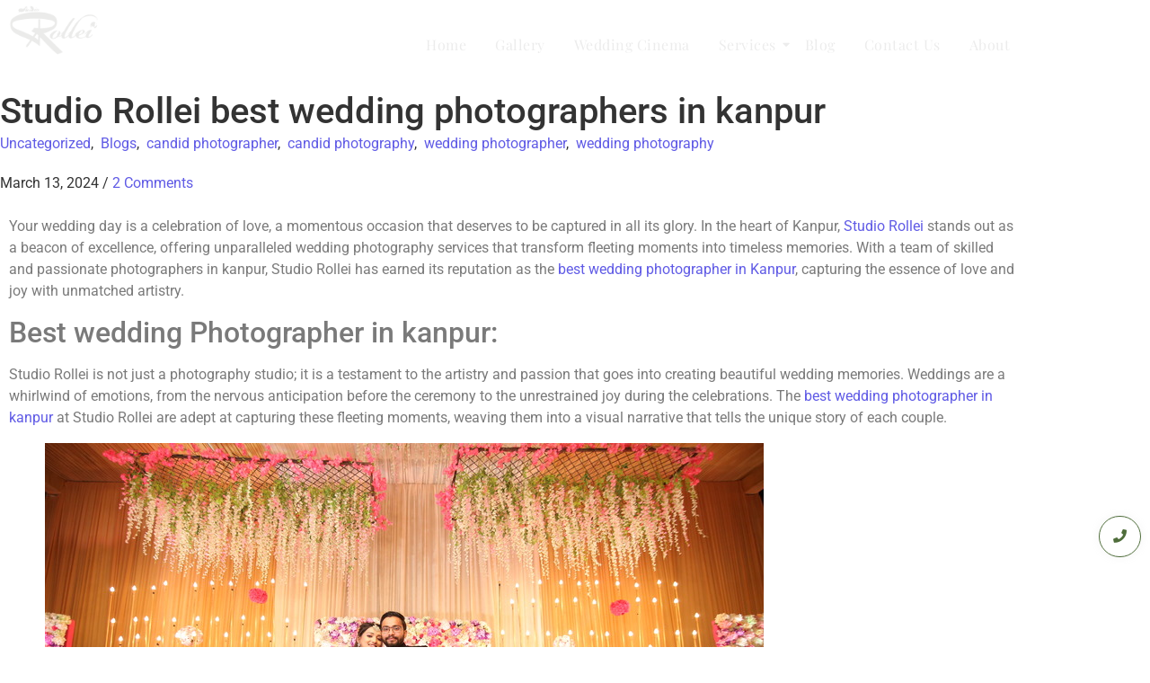

--- FILE ---
content_type: text/html; charset=UTF-8
request_url: https://studiorollei.com/studio-rollei-best-wedding-photographer-in-kanpur/
body_size: 23754
content:
<!DOCTYPE html><html lang="en-US" prefix="og: https://ogp.me/ns#"><head><script data-no-optimize="1">var litespeed_docref=sessionStorage.getItem("litespeed_docref");litespeed_docref&&(Object.defineProperty(document,"referrer",{get:function(){return litespeed_docref}}),sessionStorage.removeItem("litespeed_docref"));</script> <meta charset="UTF-8"><meta name="viewport" content="width=device-width, initial-scale=1.0, viewport-fit=cover" /><title>Studio Rollei best wedding photographer in kanpur</title><meta name="description" content="With a team of skilled and passionate photographers, Studio Rollei has earned its reputation as the best wedding photographer in Kanpur,"/><meta name="robots" content="follow, index, max-snippet:-1, max-video-preview:-1, max-image-preview:large"/><link rel="canonical" href="https://studiorollei.com/studio-rollei-best-wedding-photographer-in-kanpur/" /><meta property="og:locale" content="en_US" /><meta property="og:type" content="article" /><meta property="og:title" content="Studio Rollei best wedding photographer in kanpur" /><meta property="og:description" content="With a team of skilled and passionate photographers, Studio Rollei has earned its reputation as the best wedding photographer in Kanpur," /><meta property="og:url" content="https://studiorollei.com/studio-rollei-best-wedding-photographer-in-kanpur/" /><meta property="og:site_name" content="Studio Rollei" /><meta property="article:tag" content="best candid photographer in kanpur" /><meta property="article:tag" content="best candid photographer of kanpur" /><meta property="article:tag" content="best candid wedding photographer in kanpur" /><meta property="article:tag" content="best marriage photographer in kanpur" /><meta property="article:tag" content="best wedding photographer in kanpur" /><meta property="article:tag" content="candid photographer in kanpur" /><meta property="article:tag" content="candid wedding photographer in kanpur" /><meta property="article:tag" content="candid wedding photographer kanpur" /><meta property="article:tag" content="Wedding photographer in kanpur" /><meta property="article:tag" content="wedding photographer kanpur" /><meta property="article:section" content="Uncategorized" /><meta property="og:updated_time" content="2024-03-13T13:15:47+00:00" /><meta property="og:image" content="https://studiorollei.com/wp-content/uploads/2023/05/7B9A1073.jpg" /><meta property="og:image:secure_url" content="https://studiorollei.com/wp-content/uploads/2023/05/7B9A1073.jpg" /><meta property="og:image:width" content="800" /><meta property="og:image:height" content="533" /><meta property="og:image:alt" content="candid photographer kanpur" /><meta property="og:image:type" content="image/jpeg" /><meta name="twitter:card" content="summary_large_image" /><meta name="twitter:title" content="Studio Rollei best wedding photographer in kanpur" /><meta name="twitter:description" content="With a team of skilled and passionate photographers, Studio Rollei has earned its reputation as the best wedding photographer in Kanpur," /><meta name="twitter:image" content="https://studiorollei.com/wp-content/uploads/2023/05/7B9A1073.jpg" /> <script type="application/ld+json" class="rank-math-schema">{"@context":"https://schema.org","@graph":[{"@type":"BreadcrumbList","@id":"https://studiorollei.com/studio-rollei-best-wedding-photographer-in-kanpur/#breadcrumb","itemListElement":[{"@type":"ListItem","position":"1","item":{"@id":"https://studiorollei.com","name":"Home"}},{"@type":"ListItem","position":"2","item":{"@id":"https://studiorollei.com/category/uncategorized/","name":"Uncategorized"}},{"@type":"ListItem","position":"3","item":{"@id":"https://studiorollei.com/studio-rollei-best-wedding-photographer-in-kanpur/","name":"Studio Rollei best wedding photographers in kanpur"}}]}]}</script> <link rel='dns-prefetch' href='//www.googletagmanager.com' /><link rel="alternate" type="application/rss+xml" title="Studio Rollei &raquo; Feed" href="https://studiorollei.com/feed/" /><link rel="alternate" type="application/rss+xml" title="Studio Rollei &raquo; Comments Feed" href="https://studiorollei.com/comments/feed/" /><link rel="alternate" type="application/rss+xml" title="Studio Rollei &raquo; Studio Rollei best wedding photographers in kanpur Comments Feed" href="https://studiorollei.com/studio-rollei-best-wedding-photographer-in-kanpur/feed/" /><link rel="alternate" title="oEmbed (JSON)" type="application/json+oembed" href="https://studiorollei.com/wp-json/oembed/1.0/embed?url=https%3A%2F%2Fstudiorollei.com%2Fstudio-rollei-best-wedding-photographer-in-kanpur%2F" /><link rel="alternate" title="oEmbed (XML)" type="text/xml+oembed" href="https://studiorollei.com/wp-json/oembed/1.0/embed?url=https%3A%2F%2Fstudiorollei.com%2Fstudio-rollei-best-wedding-photographer-in-kanpur%2F&#038;format=xml" /><style id='wp-img-auto-sizes-contain-inline-css' type='text/css'>img:is([sizes=auto i],[sizes^="auto," i]){contain-intrinsic-size:3000px 1500px}
/*# sourceURL=wp-img-auto-sizes-contain-inline-css */</style><link data-optimized="2" rel="stylesheet" href="https://studiorollei.com/wp-content/litespeed/css/f09d85eb96f99039778b064b7a0f1dc4.css?ver=c3451" /><style id='classic-theme-styles-inline-css' type='text/css'>/*! This file is auto-generated */
.wp-block-button__link{color:#fff;background-color:#32373c;border-radius:9999px;box-shadow:none;text-decoration:none;padding:calc(.667em + 2px) calc(1.333em + 2px);font-size:1.125em}.wp-block-file__button{background:#32373c;color:#fff;text-decoration:none}
/*# sourceURL=/wp-includes/css/classic-themes.min.css */</style><style id='global-styles-inline-css' type='text/css'>:root{--wp--preset--aspect-ratio--square: 1;--wp--preset--aspect-ratio--4-3: 4/3;--wp--preset--aspect-ratio--3-4: 3/4;--wp--preset--aspect-ratio--3-2: 3/2;--wp--preset--aspect-ratio--2-3: 2/3;--wp--preset--aspect-ratio--16-9: 16/9;--wp--preset--aspect-ratio--9-16: 9/16;--wp--preset--color--black: #000000;--wp--preset--color--cyan-bluish-gray: #abb8c3;--wp--preset--color--white: #ffffff;--wp--preset--color--pale-pink: #f78da7;--wp--preset--color--vivid-red: #cf2e2e;--wp--preset--color--luminous-vivid-orange: #ff6900;--wp--preset--color--luminous-vivid-amber: #fcb900;--wp--preset--color--light-green-cyan: #7bdcb5;--wp--preset--color--vivid-green-cyan: #00d084;--wp--preset--color--pale-cyan-blue: #8ed1fc;--wp--preset--color--vivid-cyan-blue: #0693e3;--wp--preset--color--vivid-purple: #9b51e0;--wp--preset--gradient--vivid-cyan-blue-to-vivid-purple: linear-gradient(135deg,rgb(6,147,227) 0%,rgb(155,81,224) 100%);--wp--preset--gradient--light-green-cyan-to-vivid-green-cyan: linear-gradient(135deg,rgb(122,220,180) 0%,rgb(0,208,130) 100%);--wp--preset--gradient--luminous-vivid-amber-to-luminous-vivid-orange: linear-gradient(135deg,rgb(252,185,0) 0%,rgb(255,105,0) 100%);--wp--preset--gradient--luminous-vivid-orange-to-vivid-red: linear-gradient(135deg,rgb(255,105,0) 0%,rgb(207,46,46) 100%);--wp--preset--gradient--very-light-gray-to-cyan-bluish-gray: linear-gradient(135deg,rgb(238,238,238) 0%,rgb(169,184,195) 100%);--wp--preset--gradient--cool-to-warm-spectrum: linear-gradient(135deg,rgb(74,234,220) 0%,rgb(151,120,209) 20%,rgb(207,42,186) 40%,rgb(238,44,130) 60%,rgb(251,105,98) 80%,rgb(254,248,76) 100%);--wp--preset--gradient--blush-light-purple: linear-gradient(135deg,rgb(255,206,236) 0%,rgb(152,150,240) 100%);--wp--preset--gradient--blush-bordeaux: linear-gradient(135deg,rgb(254,205,165) 0%,rgb(254,45,45) 50%,rgb(107,0,62) 100%);--wp--preset--gradient--luminous-dusk: linear-gradient(135deg,rgb(255,203,112) 0%,rgb(199,81,192) 50%,rgb(65,88,208) 100%);--wp--preset--gradient--pale-ocean: linear-gradient(135deg,rgb(255,245,203) 0%,rgb(182,227,212) 50%,rgb(51,167,181) 100%);--wp--preset--gradient--electric-grass: linear-gradient(135deg,rgb(202,248,128) 0%,rgb(113,206,126) 100%);--wp--preset--gradient--midnight: linear-gradient(135deg,rgb(2,3,129) 0%,rgb(40,116,252) 100%);--wp--preset--font-size--small: 13px;--wp--preset--font-size--medium: 20px;--wp--preset--font-size--large: 36px;--wp--preset--font-size--x-large: 42px;--wp--preset--spacing--20: 0.44rem;--wp--preset--spacing--30: 0.67rem;--wp--preset--spacing--40: 1rem;--wp--preset--spacing--50: 1.5rem;--wp--preset--spacing--60: 2.25rem;--wp--preset--spacing--70: 3.38rem;--wp--preset--spacing--80: 5.06rem;--wp--preset--shadow--natural: 6px 6px 9px rgba(0, 0, 0, 0.2);--wp--preset--shadow--deep: 12px 12px 50px rgba(0, 0, 0, 0.4);--wp--preset--shadow--sharp: 6px 6px 0px rgba(0, 0, 0, 0.2);--wp--preset--shadow--outlined: 6px 6px 0px -3px rgb(255, 255, 255), 6px 6px rgb(0, 0, 0);--wp--preset--shadow--crisp: 6px 6px 0px rgb(0, 0, 0);}:where(.is-layout-flex){gap: 0.5em;}:where(.is-layout-grid){gap: 0.5em;}body .is-layout-flex{display: flex;}.is-layout-flex{flex-wrap: wrap;align-items: center;}.is-layout-flex > :is(*, div){margin: 0;}body .is-layout-grid{display: grid;}.is-layout-grid > :is(*, div){margin: 0;}:where(.wp-block-columns.is-layout-flex){gap: 2em;}:where(.wp-block-columns.is-layout-grid){gap: 2em;}:where(.wp-block-post-template.is-layout-flex){gap: 1.25em;}:where(.wp-block-post-template.is-layout-grid){gap: 1.25em;}.has-black-color{color: var(--wp--preset--color--black) !important;}.has-cyan-bluish-gray-color{color: var(--wp--preset--color--cyan-bluish-gray) !important;}.has-white-color{color: var(--wp--preset--color--white) !important;}.has-pale-pink-color{color: var(--wp--preset--color--pale-pink) !important;}.has-vivid-red-color{color: var(--wp--preset--color--vivid-red) !important;}.has-luminous-vivid-orange-color{color: var(--wp--preset--color--luminous-vivid-orange) !important;}.has-luminous-vivid-amber-color{color: var(--wp--preset--color--luminous-vivid-amber) !important;}.has-light-green-cyan-color{color: var(--wp--preset--color--light-green-cyan) !important;}.has-vivid-green-cyan-color{color: var(--wp--preset--color--vivid-green-cyan) !important;}.has-pale-cyan-blue-color{color: var(--wp--preset--color--pale-cyan-blue) !important;}.has-vivid-cyan-blue-color{color: var(--wp--preset--color--vivid-cyan-blue) !important;}.has-vivid-purple-color{color: var(--wp--preset--color--vivid-purple) !important;}.has-black-background-color{background-color: var(--wp--preset--color--black) !important;}.has-cyan-bluish-gray-background-color{background-color: var(--wp--preset--color--cyan-bluish-gray) !important;}.has-white-background-color{background-color: var(--wp--preset--color--white) !important;}.has-pale-pink-background-color{background-color: var(--wp--preset--color--pale-pink) !important;}.has-vivid-red-background-color{background-color: var(--wp--preset--color--vivid-red) !important;}.has-luminous-vivid-orange-background-color{background-color: var(--wp--preset--color--luminous-vivid-orange) !important;}.has-luminous-vivid-amber-background-color{background-color: var(--wp--preset--color--luminous-vivid-amber) !important;}.has-light-green-cyan-background-color{background-color: var(--wp--preset--color--light-green-cyan) !important;}.has-vivid-green-cyan-background-color{background-color: var(--wp--preset--color--vivid-green-cyan) !important;}.has-pale-cyan-blue-background-color{background-color: var(--wp--preset--color--pale-cyan-blue) !important;}.has-vivid-cyan-blue-background-color{background-color: var(--wp--preset--color--vivid-cyan-blue) !important;}.has-vivid-purple-background-color{background-color: var(--wp--preset--color--vivid-purple) !important;}.has-black-border-color{border-color: var(--wp--preset--color--black) !important;}.has-cyan-bluish-gray-border-color{border-color: var(--wp--preset--color--cyan-bluish-gray) !important;}.has-white-border-color{border-color: var(--wp--preset--color--white) !important;}.has-pale-pink-border-color{border-color: var(--wp--preset--color--pale-pink) !important;}.has-vivid-red-border-color{border-color: var(--wp--preset--color--vivid-red) !important;}.has-luminous-vivid-orange-border-color{border-color: var(--wp--preset--color--luminous-vivid-orange) !important;}.has-luminous-vivid-amber-border-color{border-color: var(--wp--preset--color--luminous-vivid-amber) !important;}.has-light-green-cyan-border-color{border-color: var(--wp--preset--color--light-green-cyan) !important;}.has-vivid-green-cyan-border-color{border-color: var(--wp--preset--color--vivid-green-cyan) !important;}.has-pale-cyan-blue-border-color{border-color: var(--wp--preset--color--pale-cyan-blue) !important;}.has-vivid-cyan-blue-border-color{border-color: var(--wp--preset--color--vivid-cyan-blue) !important;}.has-vivid-purple-border-color{border-color: var(--wp--preset--color--vivid-purple) !important;}.has-vivid-cyan-blue-to-vivid-purple-gradient-background{background: var(--wp--preset--gradient--vivid-cyan-blue-to-vivid-purple) !important;}.has-light-green-cyan-to-vivid-green-cyan-gradient-background{background: var(--wp--preset--gradient--light-green-cyan-to-vivid-green-cyan) !important;}.has-luminous-vivid-amber-to-luminous-vivid-orange-gradient-background{background: var(--wp--preset--gradient--luminous-vivid-amber-to-luminous-vivid-orange) !important;}.has-luminous-vivid-orange-to-vivid-red-gradient-background{background: var(--wp--preset--gradient--luminous-vivid-orange-to-vivid-red) !important;}.has-very-light-gray-to-cyan-bluish-gray-gradient-background{background: var(--wp--preset--gradient--very-light-gray-to-cyan-bluish-gray) !important;}.has-cool-to-warm-spectrum-gradient-background{background: var(--wp--preset--gradient--cool-to-warm-spectrum) !important;}.has-blush-light-purple-gradient-background{background: var(--wp--preset--gradient--blush-light-purple) !important;}.has-blush-bordeaux-gradient-background{background: var(--wp--preset--gradient--blush-bordeaux) !important;}.has-luminous-dusk-gradient-background{background: var(--wp--preset--gradient--luminous-dusk) !important;}.has-pale-ocean-gradient-background{background: var(--wp--preset--gradient--pale-ocean) !important;}.has-electric-grass-gradient-background{background: var(--wp--preset--gradient--electric-grass) !important;}.has-midnight-gradient-background{background: var(--wp--preset--gradient--midnight) !important;}.has-small-font-size{font-size: var(--wp--preset--font-size--small) !important;}.has-medium-font-size{font-size: var(--wp--preset--font-size--medium) !important;}.has-large-font-size{font-size: var(--wp--preset--font-size--large) !important;}.has-x-large-font-size{font-size: var(--wp--preset--font-size--x-large) !important;}
:where(.wp-block-post-template.is-layout-flex){gap: 1.25em;}:where(.wp-block-post-template.is-layout-grid){gap: 1.25em;}
:where(.wp-block-term-template.is-layout-flex){gap: 1.25em;}:where(.wp-block-term-template.is-layout-grid){gap: 1.25em;}
:where(.wp-block-columns.is-layout-flex){gap: 2em;}:where(.wp-block-columns.is-layout-grid){gap: 2em;}
:root :where(.wp-block-pullquote){font-size: 1.5em;line-height: 1.6;}
/*# sourceURL=global-styles-inline-css */</style> <script type="text/javascript" data-cfasync="false" src="https://studiorollei.com/wp-includes/js/jquery/jquery.min.js" id="jquery-core-js"></script> <script type="text/javascript" data-cfasync="false" src="https://studiorollei.com/wp-includes/js/jquery/jquery-migrate.min.js" id="jquery-migrate-js"></script> 
 <script type="litespeed/javascript" data-src="https://www.googletagmanager.com/gtag/js?id=G-9HD5PN7VD7" id="google_gtagjs-js"></script> <script id="google_gtagjs-js-after" type="litespeed/javascript">window.dataLayer=window.dataLayer||[];function gtag(){dataLayer.push(arguments)}
gtag("set","linker",{"domains":["studiorollei.com"]});gtag("js",new Date());gtag("set","developer_id.dZTNiMT",!0);gtag("config","G-9HD5PN7VD7");window._googlesitekit=window._googlesitekit||{};window._googlesitekit.throttledEvents=[];window._googlesitekit.gtagEvent=(name,data)=>{var key=JSON.stringify({name,data});if(!!window._googlesitekit.throttledEvents[key]){return}window._googlesitekit.throttledEvents[key]=!0;setTimeout(()=>{delete window._googlesitekit.throttledEvents[key]},5);gtag("event",name,{...data,event_source:"site-kit"})}</script> <link rel="https://api.w.org/" href="https://studiorollei.com/wp-json/" /><link rel="alternate" title="JSON" type="application/json" href="https://studiorollei.com/wp-json/wp/v2/posts/2139" /><link rel="EditURI" type="application/rsd+xml" title="RSD" href="https://studiorollei.com/xmlrpc.php?rsd" /><meta name="generator" content="WordPress 6.9" /><link rel='shortlink' href='https://studiorollei.com/?p=2139' /><meta name="generator" content="auto-sizes 1.7.0"><meta name="generator" content="Site Kit by Google 1.170.0" /><meta name="generator" content="performance-lab 4.0.0; plugins: auto-sizes, webp-uploads"><meta name="generator" content="webp-uploads 2.6.0"><meta name="generator" content="Elementor 3.34.1; features: additional_custom_breakpoints; settings: css_print_method-external, google_font-enabled, font_display-swap"><style>.e-con.e-parent:nth-of-type(n+4):not(.e-lazyloaded):not(.e-no-lazyload),
				.e-con.e-parent:nth-of-type(n+4):not(.e-lazyloaded):not(.e-no-lazyload) * {
					background-image: none !important;
				}
				@media screen and (max-height: 1024px) {
					.e-con.e-parent:nth-of-type(n+3):not(.e-lazyloaded):not(.e-no-lazyload),
					.e-con.e-parent:nth-of-type(n+3):not(.e-lazyloaded):not(.e-no-lazyload) * {
						background-image: none !important;
					}
				}
				@media screen and (max-height: 640px) {
					.e-con.e-parent:nth-of-type(n+2):not(.e-lazyloaded):not(.e-no-lazyload),
					.e-con.e-parent:nth-of-type(n+2):not(.e-lazyloaded):not(.e-no-lazyload) * {
						background-image: none !important;
					}
				}</style><link rel="icon" href="https://studiorollei.com/wp-content/uploads/2023/02/LOGO-1-150x150.webp" sizes="32x32" /><link rel="icon" href="https://studiorollei.com/wp-content/uploads/2023/02/LOGO-1.webp" sizes="192x192" /><link rel="apple-touch-icon" href="https://studiorollei.com/wp-content/uploads/2023/02/LOGO-1.webp" /><meta name="msapplication-TileImage" content="https://studiorollei.com/wp-content/uploads/2023/02/LOGO-1.webp" /><style id="wpr_lightbox_styles">.lg-backdrop {
					background-color: rgba(0,0,0,0.6) !important;
				}
				.lg-toolbar,
				.lg-dropdown {
					background-color: rgba(0,0,0,0.8) !important;
				}
				.lg-dropdown:after {
					border-bottom-color: rgba(0,0,0,0.8) !important;
				}
				.lg-sub-html {
					background-color: rgba(0,0,0,0.8) !important;
				}
				.lg-thumb-outer,
				.lg-progress-bar {
					background-color: #444444 !important;
				}
				.lg-progress {
					background-color: #a90707 !important;
				}
				.lg-icon {
					color: #efefef !important;
					font-size: 20px !important;
				}
				.lg-icon.lg-toogle-thumb {
					font-size: 24px !important;
				}
				.lg-icon:hover,
				.lg-dropdown-text:hover {
					color: #ffffff !important;
				}
				.lg-sub-html,
				.lg-dropdown-text {
					color: #efefef !important;
					font-size: 14px !important;
				}
				#lg-counter {
					color: #efefef !important;
					font-size: 14px !important;
				}
				.lg-prev,
				.lg-next {
					font-size: 35px !important;
				}

				/* Defaults */
				.lg-icon {
				background-color: transparent !important;
				}

				#lg-counter {
				opacity: 0.9;
				}

				.lg-thumb-outer {
				padding: 0 10px;
				}

				.lg-thumb-item {
				border-radius: 0 !important;
				border: none !important;
				opacity: 0.5;
				}

				.lg-thumb-item.active {
					opacity: 1;
				}</style></head><body class="wp-singular post-template-default single single-post postid-2139 single-format-standard wp-custom-logo wp-embed-responsive wp-theme-royal-elementor-kit elementor-default elementor-kit-306 elementor-page elementor-page-2139"><style>.elementor-121 .elementor-element.elementor-element-3d15b2 > .elementor-container{min-height:100px;}.elementor-121 .elementor-element.elementor-element-4406fee2 > .elementor-widget-container{margin:-30px 0px 0px 0px;padding:0px 0px 0px 0px;}.elementor-121 .elementor-element.elementor-element-4406fee2{text-align:left;}.elementor-121 .elementor-element.elementor-element-4406fee2 .wpr-logo{padding:0px 0px 0px 0px;border-radius:2px 2px 2px 2px;}.elementor-121 .elementor-element.elementor-element-4406fee2 .wpr-logo-image{max-width:100px;}.elementor-121 .elementor-element.elementor-element-4406fee2.wpr-logo-position-left .wpr-logo-image{margin-right:0px;}.elementor-121 .elementor-element.elementor-element-4406fee2.wpr-logo-position-right .wpr-logo-image{margin-left:0px;}.elementor-121 .elementor-element.elementor-element-4406fee2.wpr-logo-position-center .wpr-logo-image{margin-bottom:0px;}.elementor-121 .elementor-element.elementor-element-4406fee2 .wpr-logo-image img{-webkit-transition-duration:0.7s;transition-duration:0.7s;}.elementor-121 .elementor-element.elementor-element-4406fee2 .wpr-logo-title{color:#605BE5;margin:0 0 0px;}.elementor-121 .elementor-element.elementor-element-4406fee2 .wpr-logo-description{color:#888888;}.elementor-bc-flex-widget .elementor-121 .elementor-element.elementor-element-68d83eca.elementor-column .elementor-widget-wrap{align-items:center;}.elementor-121 .elementor-element.elementor-element-68d83eca.elementor-column.elementor-element[data-element_type="column"] > .elementor-widget-wrap.elementor-element-populated{align-content:center;align-items:center;}.elementor-121 .elementor-element.elementor-element-27962ea2 .wpr-menu-item.wpr-pointer-item{transition-duration:0.6s;}.elementor-121 .elementor-element.elementor-element-27962ea2 .wpr-menu-item.wpr-pointer-item:before{transition-duration:0.6s;}.elementor-121 .elementor-element.elementor-element-27962ea2 .wpr-menu-item.wpr-pointer-item:after{transition-duration:0.6s;}.elementor-121 .elementor-element.elementor-element-27962ea2 .wpr-mobile-toggle-wrap{text-align:center;}.elementor-121 .elementor-element.elementor-element-27962ea2 .wpr-nav-menu .wpr-menu-item,
					 .elementor-121 .elementor-element.elementor-element-27962ea2 .wpr-nav-menu > .menu-item-has-children > .wpr-sub-icon{color:#ECECEC;}.elementor-121 .elementor-element.elementor-element-27962ea2 .wpr-nav-menu .wpr-menu-item:hover,
					 .elementor-121 .elementor-element.elementor-element-27962ea2 .wpr-nav-menu > .menu-item-has-children:hover > .wpr-sub-icon,
					 .elementor-121 .elementor-element.elementor-element-27962ea2 .wpr-nav-menu .wpr-menu-item.wpr-active-menu-item,
					 .elementor-121 .elementor-element.elementor-element-27962ea2 .wpr-nav-menu > .menu-item-has-children.current_page_item > .wpr-sub-icon{color:#6A8E51;}.elementor-121 .elementor-element.elementor-element-27962ea2.wpr-pointer-line-fx .wpr-menu-item:before,
					 .elementor-121 .elementor-element.elementor-element-27962ea2.wpr-pointer-line-fx .wpr-menu-item:after{background-color:#6A8E51;}.elementor-121 .elementor-element.elementor-element-27962ea2.wpr-pointer-border-fx .wpr-menu-item:before{border-color:#6A8E51;border-width:1px;}.elementor-121 .elementor-element.elementor-element-27962ea2.wpr-pointer-background-fx .wpr-menu-item:before{background-color:#6A8E51;}.elementor-121 .elementor-element.elementor-element-27962ea2 .menu-item-has-children .wpr-sub-icon{font-size:13px;}.elementor-121 .elementor-element.elementor-element-27962ea2.wpr-pointer-background:not(.wpr-sub-icon-none) .wpr-nav-menu-horizontal .menu-item-has-children .wpr-pointer-item{padding-right:calc(13px + 6px);}.elementor-121 .elementor-element.elementor-element-27962ea2.wpr-pointer-border:not(.wpr-sub-icon-none) .wpr-nav-menu-horizontal .menu-item-has-children .wpr-pointer-item{padding-right:calc(13px + 6px);}.elementor-121 .elementor-element.elementor-element-27962ea2 .wpr-nav-menu .wpr-menu-item,.elementor-121 .elementor-element.elementor-element-27962ea2 .wpr-mobile-nav-menu a,.elementor-121 .elementor-element.elementor-element-27962ea2 .wpr-mobile-toggle-text{font-family:"Playfair Display", Sans-serif;font-size:16px;font-weight:400;letter-spacing:0.5px;}.elementor-121 .elementor-element.elementor-element-27962ea2.wpr-pointer-underline .wpr-menu-item:after,
					 .elementor-121 .elementor-element.elementor-element-27962ea2.wpr-pointer-overline .wpr-menu-item:before,
					 .elementor-121 .elementor-element.elementor-element-27962ea2.wpr-pointer-double-line .wpr-menu-item:before,
					 .elementor-121 .elementor-element.elementor-element-27962ea2.wpr-pointer-double-line .wpr-menu-item:after{height:1px;}.elementor-121 .elementor-element.elementor-element-27962ea2.wpr-pointer-underline>nav>ul>li>.wpr-menu-item:after,
					 .elementor-121 .elementor-element.elementor-element-27962ea2.wpr-pointer-overline>nav>ul>li>.wpr-menu-item:before,
					 .elementor-121 .elementor-element.elementor-element-27962ea2.wpr-pointer-double-line>nav>ul>li>.wpr-menu-item:before,
					 .elementor-121 .elementor-element.elementor-element-27962ea2.wpr-pointer-double-line>nav>ul>li>.wpr-menu-item:after{height:1px;}.elementor-121 .elementor-element.elementor-element-27962ea2.wpr-pointer-border-fx>nav>ul>li>.wpr-menu-item:before{border-width:1px;}.elementor-121 .elementor-element.elementor-element-27962ea2.wpr-pointer-underline>.elementor-widget-container>nav>ul>li>.wpr-menu-item:after,
					 .elementor-121 .elementor-element.elementor-element-27962ea2.wpr-pointer-overline>.elementor-widget-container>nav>ul>li>.wpr-menu-item:before,
					 .elementor-121 .elementor-element.elementor-element-27962ea2.wpr-pointer-double-line>.elementor-widget-container>nav>ul>li>.wpr-menu-item:before,
					 .elementor-121 .elementor-element.elementor-element-27962ea2.wpr-pointer-double-line>.elementor-widget-container>nav>ul>li>.wpr-menu-item:after{height:1px;}.elementor-121 .elementor-element.elementor-element-27962ea2.wpr-pointer-border-fx>.elementor-widget-container>nav>ul>li>.wpr-menu-item:before{border-width:1px;}.elementor-121 .elementor-element.elementor-element-27962ea2:not(.wpr-pointer-border-fx) .wpr-menu-item.wpr-pointer-item:before{transform:translateY(-0px);}.elementor-121 .elementor-element.elementor-element-27962ea2:not(.wpr-pointer-border-fx) .wpr-menu-item.wpr-pointer-item:after{transform:translateY(0px);}.elementor-121 .elementor-element.elementor-element-27962ea2 .wpr-nav-menu .wpr-menu-item{padding-left:6px;padding-right:6px;padding-top:10px;padding-bottom:10px;}.elementor-121 .elementor-element.elementor-element-27962ea2.wpr-pointer-background:not(.wpr-sub-icon-none) .wpr-nav-menu-vertical .menu-item-has-children .wpr-sub-icon{text-indent:-6px;}.elementor-121 .elementor-element.elementor-element-27962ea2.wpr-pointer-border:not(.wpr-sub-icon-none) .wpr-nav-menu-vertical .menu-item-has-children .wpr-sub-icon{text-indent:-6px;}.elementor-121 .elementor-element.elementor-element-27962ea2 .wpr-nav-menu > .menu-item{margin-left:10px;margin-right:10px;}.elementor-121 .elementor-element.elementor-element-27962ea2 .wpr-nav-menu-vertical .wpr-nav-menu > li > .wpr-sub-menu{margin-left:10px;}.elementor-121 .elementor-element.elementor-element-27962ea2.wpr-main-menu-align-left .wpr-nav-menu-vertical .wpr-nav-menu > li > .wpr-sub-icon{right:10px;}.elementor-121 .elementor-element.elementor-element-27962ea2.wpr-main-menu-align-right .wpr-nav-menu-vertical .wpr-nav-menu > li > .wpr-sub-icon{left:10px;}.elementor-121 .elementor-element.elementor-element-27962ea2 .wpr-sub-menu .wpr-sub-menu-item,
					 .elementor-121 .elementor-element.elementor-element-27962ea2 .wpr-sub-menu > .menu-item-has-children .wpr-sub-icon{color:#E1E1E1;}.elementor-121 .elementor-element.elementor-element-27962ea2 .wpr-sub-menu .wpr-sub-menu-item{background-color:#000000A6;font-family:"Playfair Display", Sans-serif;font-size:14px;font-weight:300;padding-left:10px;padding-right:10px;padding-top:6px;padding-bottom:6px;}.elementor-121 .elementor-element.elementor-element-27962ea2 .wpr-sub-menu .wpr-sub-menu-item:hover,
					 .elementor-121 .elementor-element.elementor-element-27962ea2 .wpr-sub-menu > .menu-item-has-children .wpr-sub-menu-item:hover .wpr-sub-icon,
					 .elementor-121 .elementor-element.elementor-element-27962ea2 .wpr-sub-menu .wpr-sub-menu-item.wpr-active-menu-item,
					 .elementor-121 .elementor-element.elementor-element-27962ea2 .wpr-sub-menu > .menu-item-has-children.current_page_item .wpr-sub-icon{color:#ffffff;}.elementor-121 .elementor-element.elementor-element-27962ea2 .wpr-sub-menu .wpr-sub-menu-item:hover,
					 .elementor-121 .elementor-element.elementor-element-27962ea2 .wpr-sub-menu .wpr-sub-menu-item.wpr-active-menu-item{background-color:#444444;}.elementor-121 .elementor-element.elementor-element-27962ea2 .wpr-sub-menu .wpr-sub-icon{right:10px;}.elementor-121 .elementor-element.elementor-element-27962ea2.wpr-main-menu-align-right .wpr-nav-menu-vertical .wpr-sub-menu .wpr-sub-icon{left:10px;}.elementor-121 .elementor-element.elementor-element-27962ea2 .wpr-sub-menu{border-style:solid;border-width:1px 1px 1px 1px;border-color:#E8E8E800;}.elementor-121 .elementor-element.elementor-element-27962ea2 .wpr-mobile-nav-menu a,
					 .elementor-121 .elementor-element.elementor-element-27962ea2 .wpr-mobile-nav-menu .menu-item-has-children > a:after{color:#FFFFFF;}.elementor-121 .elementor-element.elementor-element-27962ea2 .wpr-mobile-nav-menu li{background-color:#202020E6;}.elementor-121 .elementor-element.elementor-element-27962ea2 .wpr-mobile-nav-menu li a:hover,
					 .elementor-121 .elementor-element.elementor-element-27962ea2 .wpr-mobile-nav-menu .menu-item-has-children > a:hover:after,
					 .elementor-121 .elementor-element.elementor-element-27962ea2 .wpr-mobile-nav-menu li a.wpr-active-menu-item,
					 .elementor-121 .elementor-element.elementor-element-27962ea2 .wpr-mobile-nav-menu .menu-item-has-children.current_page_item > a:hover:after{color:#ffffff;}.elementor-121 .elementor-element.elementor-element-27962ea2 .wpr-mobile-nav-menu a:hover,
					 .elementor-121 .elementor-element.elementor-element-27962ea2 .wpr-mobile-nav-menu a.wpr-active-menu-item{background-color:#0F0F0F;}.elementor-121 .elementor-element.elementor-element-27962ea2 .wpr-mobile-nav-menu a{padding-left:0px;padding-right:0px;}.elementor-121 .elementor-element.elementor-element-27962ea2 .wpr-mobile-nav-menu .menu-item-has-children > a:after{margin-left:0px;margin-right:0px;}.elementor-121 .elementor-element.elementor-element-27962ea2 .wpr-mobile-nav-menu .wpr-mobile-menu-item{padding-top:9px;padding-bottom:9px;}.elementor-121 .elementor-element.elementor-element-27962ea2 .wpr-mobile-nav-menu .wpr-mobile-sub-menu-item{font-size:12px;padding-top:4px;padding-bottom:4px;}.elementor-121 .elementor-element.elementor-element-27962ea2 .wpr-mobile-nav-menu{margin-top:17px;}.elementor-121 .elementor-element.elementor-element-27962ea2 .wpr-mobile-toggle{border-color:#ECECEC;width:40px;border-width:0px;border-radius:0px;}.elementor-121 .elementor-element.elementor-element-27962ea2 .wpr-mobile-toggle-text{color:#ECECEC;}.elementor-121 .elementor-element.elementor-element-27962ea2 .wpr-mobile-toggle-line{background-color:#ECECEC;height:2px;margin-bottom:5px;}.elementor-121 .elementor-element.elementor-element-27962ea2 .wpr-mobile-toggle:hover{border-color:#767676;}.elementor-121 .elementor-element.elementor-element-27962ea2 .wpr-mobile-toggle:hover .wpr-mobile-toggle-text{color:#767676;}.elementor-121 .elementor-element.elementor-element-27962ea2 .wpr-mobile-toggle:hover .wpr-mobile-toggle-line{background-color:#767676;}body.elementor-page-121:not(.elementor-motion-effects-element-type-background), body.elementor-page-121 > .elementor-motion-effects-container > .elementor-motion-effects-layer{background-color:#858585;}@media(max-width:1024px){.elementor-121 .elementor-element.elementor-element-3d15b2{padding:0px 20px 0px 20px;}.elementor-bc-flex-widget .elementor-121 .elementor-element.elementor-element-68d83eca.elementor-column .elementor-widget-wrap{align-items:center;}.elementor-121 .elementor-element.elementor-element-68d83eca.elementor-column.elementor-element[data-element_type="column"] > .elementor-widget-wrap.elementor-element-populated{align-content:center;align-items:center;}.elementor-121 .elementor-element.elementor-element-68d83eca{z-index:1;}.elementor-121 .elementor-element.elementor-element-27962ea2.wpr-mobile-menu-custom-width .wpr-mobile-nav-menu{width:240px;}.elementor-121 .elementor-element.elementor-element-27962ea2 .wpr-mobile-toggle-wrap{text-align:right;}.elementor-121 .elementor-element.elementor-element-27962ea2 .wpr-nav-menu .wpr-menu-item{padding-left:0px;padding-right:0px;padding-top:0px;padding-bottom:0px;}.elementor-121 .elementor-element.elementor-element-27962ea2.wpr-pointer-background:not(.wpr-sub-icon-none) .wpr-nav-menu-vertical .menu-item-has-children .wpr-sub-icon{text-indent:-0px;}.elementor-121 .elementor-element.elementor-element-27962ea2.wpr-pointer-border:not(.wpr-sub-icon-none) .wpr-nav-menu-vertical .menu-item-has-children .wpr-sub-icon{text-indent:-0px;}.elementor-121 .elementor-element.elementor-element-27962ea2 .wpr-sub-menu .wpr-sub-menu-item{padding-top:0px;padding-bottom:0px;}}@media(max-width:767px){.elementor-121 .elementor-element.elementor-element-392c8fb9{width:50%;}.elementor-bc-flex-widget .elementor-121 .elementor-element.elementor-element-392c8fb9.elementor-column .elementor-widget-wrap{align-items:center;}.elementor-121 .elementor-element.elementor-element-392c8fb9.elementor-column.elementor-element[data-element_type="column"] > .elementor-widget-wrap.elementor-element-populated{align-content:center;align-items:center;}.elementor-121 .elementor-element.elementor-element-68d83eca{width:50%;z-index:7;}.elementor-bc-flex-widget .elementor-121 .elementor-element.elementor-element-68d83eca.elementor-column .elementor-widget-wrap{align-items:center;}.elementor-121 .elementor-element.elementor-element-68d83eca.elementor-column.elementor-element[data-element_type="column"] > .elementor-widget-wrap.elementor-element-populated{align-content:center;align-items:center;}.elementor-121 .elementor-element.elementor-element-27962ea2.wpr-mobile-menu-custom-width .wpr-mobile-nav-menu{width:250px;}.elementor-121 .elementor-element.elementor-element-27962ea2 .wpr-mobile-toggle-wrap{text-align:right;}}@media(min-width:768px){.elementor-121 .elementor-element.elementor-element-392c8fb9{width:35%;}.elementor-121 .elementor-element.elementor-element-68d83eca{width:65%;}}</style><div data-elementor-type="wp-post" data-elementor-id="121" class="elementor elementor-121"><section class="has_eae_slider elementor-section elementor-top-section elementor-element elementor-element-3d15b2 elementor-section-height-min-height elementor-section-boxed elementor-section-height-default elementor-section-items-middle wpr-particle-no wpr-sticky-section-no" data-eae-slider="21308" data-id="3d15b2" data-element_type="section"><div class="elementor-container elementor-column-gap-default"><div class="has_eae_slider elementor-column elementor-col-50 elementor-top-column elementor-element elementor-element-392c8fb9" data-eae-slider="1279" data-id="392c8fb9" data-element_type="column"><div class="elementor-widget-wrap elementor-element-populated"><div class="elementor-element elementor-element-4406fee2 wpr-logo-position-center elementor-widget elementor-widget-wpr-logo" data-id="4406fee2" data-element_type="widget" data-widget_type="wpr-logo.default"><div class="elementor-widget-container"><div class="wpr-logo elementor-clearfix"><picture class="wpr-logo-image">
<source srcset="https://studiorollei.com/wp-content/uploads/2021/12/studio-rollei-logo.png 1x, https://studiorollei.com/wp-content/uploads/2021/12/studio-rollei-logo.png 2x">
<img data-lazyloaded="1" src="[data-uri]" width="512" height="512" data-src="https://studiorollei.com/wp-content/uploads/2021/12/studio-rollei-logo.png" alt="candid photographer kanpur"><a class="wpr-logo-url" rel="home" aria-label="candid photographer kanpur" href="https://studiorollei.com/"></a>
</picture>
<a class="wpr-logo-url" rel="home" aria-label="candid photographer kanpur" href="https://studiorollei.com/"></a></div></div></div></div></div><div class="has_eae_slider elementor-column elementor-col-50 elementor-top-column elementor-element elementor-element-68d83eca" data-eae-slider="87973" data-id="68d83eca" data-element_type="column"><div class="elementor-widget-wrap elementor-element-populated"><div class="elementor-element elementor-element-27962ea2 wpr-main-menu-align-right wpr-pointer-line-fx wpr-pointer-fx-slide wpr-main-menu-align--tabletcenter wpr-nav-menu-bp-tablet wpr-mobile-menu-custom-width wpr-main-menu-align--mobileright wpr-pointer-underline wpr-sub-icon-caret-down wpr-sub-menu-fx-fade wpr-mobile-menu-drdown-align-center wpr-mobile-menu-item-align-center wpr-mobile-toggle-v1 elementor-widget elementor-widget-wpr-nav-menu" data-id="27962ea2" data-element_type="widget" data-settings="{&quot;menu_layout&quot;:&quot;horizontal&quot;}" data-widget_type="wpr-nav-menu.default"><div class="elementor-widget-container"><nav class="wpr-nav-menu-container wpr-nav-menu-horizontal" data-trigger="hover"><ul id="menu-1-27962ea2" class="wpr-nav-menu"><li class="menu-item menu-item-type-post_type menu-item-object-page menu-item-home menu-item-830"><a href="https://studiorollei.com/" class="wpr-menu-item wpr-pointer-item">Home</a></li><li class="menu-item menu-item-type-post_type menu-item-object-page menu-item-829"><a href="https://studiorollei.com/photoghraphy-gallery/" class="wpr-menu-item wpr-pointer-item">Gallery</a></li><li class="menu-item menu-item-type-post_type menu-item-object-page menu-item-822"><a href="https://studiorollei.com/wedding-video/" class="wpr-menu-item wpr-pointer-item">Wedding Cinema</a></li><li class="menu-item menu-item-type-post_type menu-item-object-page menu-item-has-children menu-item-823"><a aria-haspopup="true" aria-expanded="false" href="https://studiorollei.com/photography-services/" class="wpr-menu-item wpr-pointer-item">Services<i class="wpr-sub-icon fas" aria-hidden="true"></i></a><ul class="sub-menu wpr-sub-menu"><li class="menu-item menu-item-type-post_type menu-item-object-page menu-item-1255"><a href="https://studiorollei.com/pre-wedding-photography/" class="wpr-sub-menu-item">Pre Wedding Photography</a></li><li class="menu-item menu-item-type-post_type menu-item-object-page menu-item-1256"><a href="https://studiorollei.com/wedding-photography/" class="wpr-sub-menu-item">wedding photography</a></li><li class="menu-item menu-item-type-post_type menu-item-object-page menu-item-1251"><a href="https://studiorollei.com/maternity-photography/" class="wpr-sub-menu-item">Maternity Photography</a></li><li class="menu-item menu-item-type-post_type menu-item-object-page menu-item-1252"><a href="https://studiorollei.com/kids-photographer/" class="wpr-sub-menu-item">Kids Photography</a></li><li class="menu-item menu-item-type-post_type menu-item-object-page menu-item-1253"><a href="https://studiorollei.com/corporate-photography/" class="wpr-sub-menu-item">Corporate Photography</a></li><li class="menu-item menu-item-type-post_type menu-item-object-page menu-item-1254"><a href="https://studiorollei.com/product-photography/" class="wpr-sub-menu-item">Product Photography</a></li></ul></li><li class="menu-item menu-item-type-post_type menu-item-object-page menu-item-821"><a href="https://studiorollei.com/blog/" class="wpr-menu-item wpr-pointer-item">Blog</a></li><li class="menu-item menu-item-type-post_type menu-item-object-page menu-item-1117"><a href="https://studiorollei.com/contact-wedding-photographer/" class="wpr-menu-item wpr-pointer-item">Contact Us</a></li><li class="menu-item menu-item-type-post_type menu-item-object-page menu-item-820"><a href="https://studiorollei.com/candid-photographer-kanpur/" class="wpr-menu-item wpr-pointer-item">About</a></li></ul></nav><nav class="wpr-mobile-nav-menu-container"><div class="wpr-mobile-toggle-wrap"><div class="wpr-mobile-toggle"><span class="wpr-mobile-toggle-line"></span><span class="wpr-mobile-toggle-line"></span><span class="wpr-mobile-toggle-line"></span></div></div><ul id="mobile-menu-2-27962ea2" class="wpr-mobile-nav-menu"><li class="menu-item menu-item-type-post_type menu-item-object-page menu-item-home menu-item-830"><a href="https://studiorollei.com/" class="wpr-mobile-menu-item">Home</a></li><li class="menu-item menu-item-type-post_type menu-item-object-page menu-item-829"><a href="https://studiorollei.com/photoghraphy-gallery/" class="wpr-mobile-menu-item">Gallery</a></li><li class="menu-item menu-item-type-post_type menu-item-object-page menu-item-822"><a href="https://studiorollei.com/wedding-video/" class="wpr-mobile-menu-item">Wedding Cinema</a></li><li class="menu-item menu-item-type-post_type menu-item-object-page menu-item-has-children menu-item-823"><a href="https://studiorollei.com/photography-services/" class="wpr-mobile-menu-item">Services</a><ul class="sub-menu wpr-sub-menu"><li class="menu-item menu-item-type-post_type menu-item-object-page menu-item-1255"><a href="https://studiorollei.com/pre-wedding-photography/" class="wpr-mobile-sub-menu-item">Pre Wedding Photography</a></li><li class="menu-item menu-item-type-post_type menu-item-object-page menu-item-1256"><a href="https://studiorollei.com/wedding-photography/" class="wpr-mobile-sub-menu-item">wedding photography</a></li><li class="menu-item menu-item-type-post_type menu-item-object-page menu-item-1251"><a href="https://studiorollei.com/maternity-photography/" class="wpr-mobile-sub-menu-item">Maternity Photography</a></li><li class="menu-item menu-item-type-post_type menu-item-object-page menu-item-1252"><a href="https://studiorollei.com/kids-photographer/" class="wpr-mobile-sub-menu-item">Kids Photography</a></li><li class="menu-item menu-item-type-post_type menu-item-object-page menu-item-1253"><a href="https://studiorollei.com/corporate-photography/" class="wpr-mobile-sub-menu-item">Corporate Photography</a></li><li class="menu-item menu-item-type-post_type menu-item-object-page menu-item-1254"><a href="https://studiorollei.com/product-photography/" class="wpr-mobile-sub-menu-item">Product Photography</a></li></ul></li><li class="menu-item menu-item-type-post_type menu-item-object-page menu-item-821"><a href="https://studiorollei.com/blog/" class="wpr-mobile-menu-item">Blog</a></li><li class="menu-item menu-item-type-post_type menu-item-object-page menu-item-1117"><a href="https://studiorollei.com/contact-wedding-photographer/" class="wpr-mobile-menu-item">Contact Us</a></li><li class="menu-item menu-item-type-post_type menu-item-object-page menu-item-820"><a href="https://studiorollei.com/candid-photographer-kanpur/" class="wpr-mobile-menu-item">About</a></li></ul></nav></div></div></div></div></div></section></div><div class="main-container"><article id="post-2139" class="re-theme-post post-2139 post type-post status-publish format-standard hentry category-uncategorized category-blogs category-candid-photographer category-candid-photography category-wedding-photographer category-wedding-photography tag-best-candid-photographer-in-kanpur tag-best-candid-photographer-of-kanpur tag-best-candid-wedding-photographer-in-kanpur tag-best-marriage-photographer-in-kanpur tag-best-wedding-photographer-in-kanpur tag-candid-photographer-in-kanpur tag-candid-wedding-photographer-in-kanpur tag-candid-wedding-photographer-kanpur tag-wedding-photographer-in-kanpur tag-wedding-photographer-kanpur"><div class="post-media"></div><header class="post-header"><h1 class="post-title">Studio Rollei best wedding photographers in kanpur</h1><div class="post-categories"><a href="https://studiorollei.com/category/uncategorized/" rel="category tag">Uncategorized</a>,&nbsp;&nbsp;<a href="https://studiorollei.com/category/blogs/" rel="category tag">Blogs</a>,&nbsp;&nbsp;<a href="https://studiorollei.com/category/candid-photographer/" rel="category tag">candid photographer</a>,&nbsp;&nbsp;<a href="https://studiorollei.com/category/candid-photography/" rel="category tag">candid photography</a>,&nbsp;&nbsp;<a href="https://studiorollei.com/category/wedding-photographer/" rel="category tag">wedding photographer</a>,&nbsp;&nbsp;<a href="https://studiorollei.com/category/wedding-photography/" rel="category tag">wedding photography</a></div><div class="post-meta"><span class="post-date">March 13, 2024</span>
<span class="meta-sep">/</span>
<a href="https://studiorollei.com/studio-rollei-best-wedding-photographer-in-kanpur/#comments" class="post-comments" >2 Comments</a></div></header><div class="post-content"><div data-elementor-type="wp-post" data-elementor-id="2139" class="elementor elementor-2139"><section class="has_eae_slider elementor-section elementor-top-section elementor-element elementor-element-d20b48e elementor-section-boxed elementor-section-height-default elementor-section-height-default wpr-particle-no wpr-sticky-section-no" data-eae-slider="88329" data-id="d20b48e" data-element_type="section"><div class="elementor-container elementor-column-gap-default"><div class="has_eae_slider elementor-column elementor-col-100 elementor-top-column elementor-element elementor-element-12667e6e" data-eae-slider="24008" data-id="12667e6e" data-element_type="column"><div class="elementor-widget-wrap elementor-element-populated"><div class="elementor-element elementor-element-26be87e7 elementor-widget elementor-widget-text-editor" data-id="26be87e7" data-element_type="widget" data-widget_type="text-editor.default"><div class="elementor-widget-container"><p></p><p>Your wedding day is a celebration of love, a momentous occasion that deserves to be captured in all its glory. In the heart of Kanpur, <a href="https://studiorollei.com" target="_blank" rel="noopener">Studio Rollei</a> stands out as a beacon of excellence, offering unparalleled wedding photography services that transform fleeting moments into timeless memories. With a team of skilled and passionate photographers in kanpur, Studio Rollei has earned its reputation as the <a href="https://studiorollei.com" target="_blank" rel="noopener">best wedding photographer in Kanpur</a>, capturing the essence of love and joy with unmatched artistry.</p><p></p><h2 class="wp-block-heading">Best wedding Photographer in kanpur:</h2><p></p><p>Studio Rollei is not just a photography studio; it is a testament to the artistry and passion that goes into creating beautiful wedding memories. Weddings are a whirlwind of emotions, from the nervous anticipation before the ceremony to the unrestrained joy during the celebrations. The <a href="https://studiorollei.com/things-to-avoid-choosing-your-wedding-photographer-in-kanpur/" target="_blank" rel="noopener">best wedding photographer in kanpur</a> at Studio Rollei are adept at capturing these fleeting moments, weaving them into a visual narrative that tells the unique story of each couple.</p><p></p><figure class="wp-block-image size-full"><img data-lazyloaded="1" src="[data-uri]" fetchpriority="high" decoding="async" width="800" height="533" data-sizes="(max-width: 800px) 100vw, 800px" class="wp-image-1327" data-src="https://studiorollei.com/wp-content/uploads/2023/05/7B9A1073.jpg" alt="candid photographer kanpur" title="Studio Rollei best wedding photographers in kanpur 1" data-srcset="https://studiorollei.com/wp-content/uploads/2023/05/7B9A1073.jpg 800w, https://studiorollei.com/wp-content/uploads/2023/05/7B9A1073-300x200.jpg 300w, https://studiorollei.com/wp-content/uploads/2023/05/7B9A1073-768x512.jpg 768w" /></figure><p></p><h2 class="wp-block-heading">Exceptional Team of Photographers:</h2><p></p><p>What sets <a href="https://studiorollei.com/types-of-wedding-photographer-in-kanpur/" target="_blank" rel="noopener">Studio Rollei</a> apart is its exceptional team of photographers, each with a unique style and a keen eye for detail. The <a href="https://studiorollei.com/importance-of-hiring-a-professional-wedding-photographer-in-kanpur/" target="_blank" rel="noopener">best wedding photographer in kanpur</a> at Studio Rollei are not just skilled <a href="https://www.facebook.com/studiorollei" target="_blank" rel="noopener">professional photographers in kanpur</a>; they are storytellers who understand the importance of capturing the emotions, the laughter, and the tears that make each wedding day unique. Whether it&#8217;s a traditional ceremony or a modern celebration, Studio Rollei&#8217;s photographers have the versatility to adapt and create a visual masterpiece.</p><p></p><h2 class="wp-block-heading">State-of-the-Art Equipment:</h2><p></p><p>In the world of wedding photography, the right equipment is essential to capture every detail with precision and clarity. Studio Rollei understands this and invests in state-of-the-art equipment to ensure that every image reflects the beauty of the moment. From high-resolution cameras to advanced lighting equipment, Studio Rollei is equipped to handle any wedding photography challenge, delivering results that exceed expectations.</p><p></p><figure class="wp-block-image size-full"><img data-lazyloaded="1" src="[data-uri]" decoding="async" width="800" height="533" data-sizes="(max-width: 800px) 100vw, 800px" class="wp-image-1349" data-src="https://studiorollei.com/wp-content/uploads/2023/05/RolleiWC_0396.jpg" alt="wedding photographer in kanpur" title="Studio Rollei best wedding photographers in kanpur 2" data-srcset="https://studiorollei.com/wp-content/uploads/2023/05/RolleiWC_0396.jpg 800w, https://studiorollei.com/wp-content/uploads/2023/05/RolleiWC_0396-300x200.jpg 300w, https://studiorollei.com/wp-content/uploads/2023/05/RolleiWC_0396-768x512.jpg 768w" /><p> </p><figcaption class="wp-element-caption">wedding photographer in kanpur</figcaption></figure><p></p><h2 class="wp-block-heading">Personalized Approach:</h2><p></p><p>Studio Rollei takes pride in its personalized approach to wedding photography. Understanding that every couple is unique, the team works closely with clients to understand their vision, preferences, and style. Whether it&#8217;s a classic and timeless look or a more contemporary and creative approach, Studio Rollei tailors its services to meet the specific needs of each couple. This personalized touch ensures that the final collection of images reflects the couple&#8217;s personality and the essence of their special day.</p><p></p><h2 class="wp-block-heading">A Legacy of Excellence:</h2><p></p><p>With years of experience and a portfolio filled with stunning wedding photography, Studio Rollei has built a legacy of excellence in Kanpur. The studio&#8217;s commitment to quality, creativity, and customer satisfaction has garnered praise from clients and industry peers alike. Each photograph produced by Studio Rollei is a testament to the studio&#8217;s dedication to preserving the magic of weddings for generations to come.</p><p></p><figure class="wp-block-image size-full"><img data-lazyloaded="1" src="[data-uri]" decoding="async" width="800" height="533" data-sizes="(max-width: 800px) 100vw, 800px" class="wp-image-1342" data-src="https://studiorollei.com/wp-content/uploads/2023/05/P1002893.jpg" alt="wedding photographer kanpur" title="Studio Rollei best wedding photographers in kanpur 3" data-srcset="https://studiorollei.com/wp-content/uploads/2023/05/P1002893.jpg 800w, https://studiorollei.com/wp-content/uploads/2023/05/P1002893-300x200.jpg 300w, https://studiorollei.com/wp-content/uploads/2023/05/P1002893-768x512.jpg 768w" /><p> </p><figcaption class="wp-element-caption">wedding photographer kanpur</figcaption></figure><p></p><h5 class="wp-block-heading">Conclusion:</h5><p></p><p>Your wedding day is a once-in-a-lifetime event, and Studio Rollei understands the importance of preserving these precious moments. As the <a href="https://studiorollei.com/qualities-of-wedding-photographer-in-kanpur/" target="_blank" rel="noopener">best wedding photographer in Kanpur</a>, Studio Rollei combines artistic vision, technical expertise, and a personalized approach to create a visual masterpiece that will be cherished for a lifetime. Entrust your special day to the skilled hands of Studio Rollei and let them capture the magic, love, and joy that define your unique love story.</p><p></p></div></div></div></div></div></section></div></div><footer class="post-footer"><div class="post-tags"><a href="https://studiorollei.com/tag/best-candid-photographer-in-kanpur/" rel="tag">best candid photographer in kanpur</a><a href="https://studiorollei.com/tag/best-candid-photographer-of-kanpur/" rel="tag">best candid photographer of kanpur</a><a href="https://studiorollei.com/tag/best-candid-wedding-photographer-in-kanpur/" rel="tag">best candid wedding photographer in kanpur</a><a href="https://studiorollei.com/tag/best-marriage-photographer-in-kanpur/" rel="tag">best marriage photographer in kanpur</a><a href="https://studiorollei.com/tag/best-wedding-photographer-in-kanpur/" rel="tag">best wedding photographer in kanpur</a><a href="https://studiorollei.com/tag/candid-photographer-in-kanpur/" rel="tag">candid photographer in kanpur</a><a href="https://studiorollei.com/tag/candid-wedding-photographer-in-kanpur/" rel="tag">candid wedding photographer in kanpur</a><a href="https://studiorollei.com/tag/candid-wedding-photographer-kanpur/" rel="tag">candid wedding photographer kanpur</a><a href="https://studiorollei.com/tag/wedding-photographer-in-kanpur/" rel="tag">Wedding photographer in kanpur</a><a href="https://studiorollei.com/tag/wedding-photographer-kanpur/" rel="tag">wedding photographer kanpur</a></div>
<span class="post-author">By&nbsp;<a href="https://studiorollei.com/author/super-admin/" title="Posts by Super-Admin" rel="author">Super-Admin</a></span></footer></article><div class="comments-area" id="comments"><h2  class="comment-title">
2 Comments</h2><ul class="commentslist" ><li id="comment-180" class="pingback even thread-even depth-1"><article id="div-comment-180" class="comment-body"><footer class="comment-meta"><div class="comment-author vcard">
<b class="fn"><a href="https://studiorollei.com/wedding-photography-in-kanpur/" class="url" rel="ugc">Wedding Photography in kanpur | Studio Rollei</a></b> <span class="says">says:</span></div><div class="comment-metadata">
<a href="https://studiorollei.com/studio-rollei-best-wedding-photographer-in-kanpur/#comment-180"><time datetime="2024-04-06T09:36:20+00:00">April 6, 2024 at 9:36 am</time></a></div></footer><div class="comment-content"><p>[&#8230;] a journey crafted with love, passion, and a dedication to excellence. What makes Studio Rollei wedding photographer in kanpur special is its ability to merge modern technology with artistic vision, ensuring every moment is [&#8230;]</p></div></article></li><li id="comment-185" class="pingback odd alt thread-odd thread-alt depth-1"><article id="div-comment-185" class="comment-body"><footer class="comment-meta"><div class="comment-author vcard">
<b class="fn"><a href="https://studiorollei.com/premier-wedding-photographer-in-kanpur/" class="url" rel="ugc">Capturing Love Stories: Studio Rollei - The Premier Wedding Photographer in Kanpur - Studio Rollei</a></b> <span class="says">says:</span></div><div class="comment-metadata">
<a href="https://studiorollei.com/studio-rollei-best-wedding-photographer-in-kanpur/#comment-185"><time datetime="2024-04-06T10:14:34+00:00">April 6, 2024 at 10:14 am</time></a></div></footer><div class="comment-content"><p>[&#8230;] sets Studio Rollei apart from the rest is their commitment to innovation. They understand that each couple is [&#8230;]</p></div></article></li></ul></div></div><style>.elementor-129 .elementor-element.elementor-element-aa2d1a8:not(.elementor-motion-effects-element-type-background), .elementor-129 .elementor-element.elementor-element-aa2d1a8 > .elementor-motion-effects-container > .elementor-motion-effects-layer{background-color:#FFFFFF;}.elementor-129 .elementor-element.elementor-element-aa2d1a8{transition:background 0.3s, border 0.3s, border-radius 0.3s, box-shadow 0.3s;padding:30px 0px 0px 0px;}.elementor-129 .elementor-element.elementor-element-aa2d1a8 > .elementor-background-overlay{transition:background 0.3s, border-radius 0.3s, opacity 0.3s;}.elementor-widget-icon-list .elementor-icon-list-item:not(:last-child):after{border-color:var( --e-global-color-text );}.elementor-widget-icon-list .elementor-icon-list-icon i{color:var( --e-global-color-primary );}.elementor-widget-icon-list .elementor-icon-list-icon svg{fill:var( --e-global-color-primary );}.elementor-widget-icon-list .elementor-icon-list-item > .elementor-icon-list-text, .elementor-widget-icon-list .elementor-icon-list-item > a{font-family:var( --e-global-typography-text-font-family ), Sans-serif;font-weight:var( --e-global-typography-text-font-weight );}.elementor-widget-icon-list .elementor-icon-list-text{color:var( --e-global-color-secondary );}.elementor-129 .elementor-element.elementor-element-86b5052 .elementor-icon-list-items:not(.elementor-inline-items) .elementor-icon-list-item:not(:last-child){padding-block-end:calc(4px/2);}.elementor-129 .elementor-element.elementor-element-86b5052 .elementor-icon-list-items:not(.elementor-inline-items) .elementor-icon-list-item:not(:first-child){margin-block-start:calc(4px/2);}.elementor-129 .elementor-element.elementor-element-86b5052 .elementor-icon-list-items.elementor-inline-items .elementor-icon-list-item{margin-inline:calc(4px/2);}.elementor-129 .elementor-element.elementor-element-86b5052 .elementor-icon-list-items.elementor-inline-items{margin-inline:calc(-4px/2);}.elementor-129 .elementor-element.elementor-element-86b5052 .elementor-icon-list-items.elementor-inline-items .elementor-icon-list-item:after{inset-inline-end:calc(-4px/2);}.elementor-129 .elementor-element.elementor-element-86b5052 .elementor-icon-list-icon i{color:#151515;transition:color 0.3s;}.elementor-129 .elementor-element.elementor-element-86b5052 .elementor-icon-list-icon svg{fill:#151515;transition:fill 0.3s;}.elementor-129 .elementor-element.elementor-element-86b5052 .elementor-icon-list-item:hover .elementor-icon-list-icon i{color:#020101;}.elementor-129 .elementor-element.elementor-element-86b5052 .elementor-icon-list-item:hover .elementor-icon-list-icon svg{fill:#020101;}.elementor-129 .elementor-element.elementor-element-86b5052{--e-icon-list-icon-size:14px;--icon-vertical-offset:0px;}.elementor-129 .elementor-element.elementor-element-86b5052 .elementor-icon-list-item > .elementor-icon-list-text, .elementor-129 .elementor-element.elementor-element-86b5052 .elementor-icon-list-item > a{font-family:"Raleway", Sans-serif;font-size:14px;font-weight:600;}.elementor-129 .elementor-element.elementor-element-86b5052 .elementor-icon-list-text{color:#151515;transition:color 0.3s;}.elementor-129 .elementor-element.elementor-element-a51f180 > .elementor-element-populated{margin:0px 50px 0px 0px;--e-column-margin-right:50px;--e-column-margin-left:0px;}.elementor-widget-text-editor{font-family:var( --e-global-typography-text-font-family ), Sans-serif;font-weight:var( --e-global-typography-text-font-weight );color:var( --e-global-color-text );}.elementor-widget-text-editor.elementor-drop-cap-view-stacked .elementor-drop-cap{background-color:var( --e-global-color-primary );}.elementor-widget-text-editor.elementor-drop-cap-view-framed .elementor-drop-cap, .elementor-widget-text-editor.elementor-drop-cap-view-default .elementor-drop-cap{color:var( --e-global-color-primary );border-color:var( --e-global-color-primary );}.elementor-129 .elementor-element.elementor-element-6c1a3a3{font-family:"Raleway", Sans-serif;font-size:14px;font-weight:600;color:#151515;}.elementor-widget-heading .elementor-heading-title{font-family:var( --e-global-typography-primary-font-family ), Sans-serif;font-weight:var( --e-global-typography-primary-font-weight );color:var( --e-global-color-primary );}.elementor-129 .elementor-element.elementor-element-84deaa4{text-align:start;}.elementor-129 .elementor-element.elementor-element-84deaa4 .elementor-heading-title{font-family:"Raleway", Sans-serif;font-size:2rem;font-weight:600;color:#151515;}.elementor-129 .elementor-element.elementor-element-e37f643{--grid-template-columns:repeat(0, auto);--grid-column-gap:15px;--grid-row-gap:0px;}.elementor-129 .elementor-element.elementor-element-e37f643 .elementor-widget-container{text-align:left;}.elementor-129 .elementor-element.elementor-element-e37f643 .elementor-social-icon{background-color:#151515;}.elementor-129 .elementor-element.elementor-element-e37f643 .elementor-social-icon i{color:#FFFFFF;}.elementor-129 .elementor-element.elementor-element-e37f643 .elementor-social-icon svg{fill:#FFFFFF;}.elementor-129 .elementor-element.elementor-element-dc83f86:not(.elementor-motion-effects-element-type-background), .elementor-129 .elementor-element.elementor-element-dc83f86 > .elementor-motion-effects-container > .elementor-motion-effects-layer{background-color:#151515;}.elementor-129 .elementor-element.elementor-element-dc83f86{transition:background 0.3s, border 0.3s, border-radius 0.3s, box-shadow 0.3s;}.elementor-129 .elementor-element.elementor-element-dc83f86 > .elementor-background-overlay{transition:background 0.3s, border-radius 0.3s, opacity 0.3s;}.elementor-129 .elementor-element.elementor-element-7e486d5d > .elementor-widget-container{margin:05px 0px 0px 0px;}.elementor-129 .elementor-element.elementor-element-7e486d5d{text-align:center;font-family:"Raleway", Sans-serif;font-size:18px;font-weight:400;letter-spacing:0.2px;color:#E2E2E2;}.elementor-129 .elementor-element.elementor-element-d0abd24.wpr-stt-btn-align-fixed-right .wpr-stt-btn{right:10px;bottom:41px;}.elementor-129 .elementor-element.elementor-element-d0abd24 .wpr-stt-content{color:#4F6D3B;}.elementor-129 .elementor-element.elementor-element-d0abd24 .wpr-stt-icon{color:#4F6D3B;font-size:16px;}.elementor-129 .elementor-element.elementor-element-d0abd24 .wpr-stt-icon svg{fill:#4F6D3B;width:16px;height:16px;}.elementor-129 .elementor-element.elementor-element-d0abd24 .wpr-stt-btn{background-color:#6261FF00;border-color:#4F6D3B;box-shadow:0px 0px 10px 0px rgba(208.44030761718753, 208.44030761718753, 208.44030761718753, 0.1);transition:all  0.3s ease-in-out 0s;padding:14px 15px 14px 15px;border-style:solid;border-width:1px 1px 1px 1px;border-radius:30px 30px 30px 30px;}.elementor-129 .elementor-element.elementor-element-d0abd24 .wpr-stt-btn:hover > .wpr-stt-icon{Color:#fff;}.elementor-129 .elementor-element.elementor-element-d0abd24 .wpr-stt-btn:hover > .wpr-stt-icon svg{fill:#fff;}.elementor-129 .elementor-element.elementor-element-d0abd24 .wpr-stt-btn:hover{background-color:#4F6D3B;border-color:#4F6D3B;}.elementor-129 .elementor-element.elementor-element-d0abd24 .wpr-stt-btn svg{transition:all  0.3s ease-in-out 0s;}.elementor-129 .elementor-element.elementor-element-215eeb8{margin-top:-1px;margin-bottom:0px;}.elementor-129 .elementor-element.elementor-element-d8d0a7c.wpr-pc-btn-align-fixed-right .wpr-pc-btn{right:10px;bottom:100px;}.elementor-129 .elementor-element.elementor-element-d8d0a7c .wpr-pc-content{color:#4F6D3B;}.elementor-129 .elementor-element.elementor-element-d8d0a7c .wpr-pc-btn-icon{color:#4F6D3B;font-size:15px;}.elementor-129 .elementor-element.elementor-element-d8d0a7c .wpr-pc-btn-icon svg{fill:#4F6D3B;width:15px;height:15px;}.elementor-129 .elementor-element.elementor-element-d8d0a7c .wpr-pc-btn{background-color:#4F6D3B00;border-color:#4F6D3B;box-shadow:0px 0px 10px 0px rgba(178.4403076171875, 178.4403076171875, 178.4403076171875, 0.15);transition:all  0.3s ease-in-out 0s;padding:14px 15px 14px 15px;border-style:solid;border-width:1px 1px 1px 1px;border-radius:30px 30px 30px 30px;}.elementor-129 .elementor-element.elementor-element-d8d0a7c .wpr-pc-btn:hover > .wpr-pc-btn-icon{Color:#FFFFFF;}.elementor-129 .elementor-element.elementor-element-d8d0a7c .wpr-pc-btn:hover svg{fill:#FFFFFF;}.elementor-129 .elementor-element.elementor-element-d8d0a7c .wpr-pc-btn:hover{background-color:#4F6D3B;border-color:#4F6D3B;}.elementor-129 .elementor-element.elementor-element-d8d0a7c.wpr-pc-btn-icon-top .wpr-pc-btn-icon{margin-bottom:0px;}.elementor-129 .elementor-element.elementor-element-d8d0a7c.wpr-pc-btn-icon-left .wpr-pc-btn-icon{margin-right:0px;}.elementor-129 .elementor-element.elementor-element-d8d0a7c.wpr-pc-btn-icon-right .wpr-pc-btn-icon{margin-left:0px;}.elementor-129 .elementor-element.elementor-element-d8d0a7c.wpr-pc-btn-icon-bottom .wpr-pc-btn-icon{margin-top:0px;}body.elementor-page-129:not(.elementor-motion-effects-element-type-background), body.elementor-page-129 > .elementor-motion-effects-container > .elementor-motion-effects-layer{background-color:#858585;}@media(min-width:768px){.elementor-129 .elementor-element.elementor-element-e6c00b4{width:25%;}.elementor-129 .elementor-element.elementor-element-a51f180{width:44.333%;}.elementor-129 .elementor-element.elementor-element-b0374ee{width:30%;}}</style><div data-elementor-type="wp-post" data-elementor-id="129" class="elementor elementor-129"><section class="has_eae_slider elementor-section elementor-top-section elementor-element elementor-element-aa2d1a8 elementor-section-boxed elementor-section-height-default elementor-section-height-default wpr-particle-no wpr-sticky-section-no" data-eae-slider="32205" data-id="aa2d1a8" data-element_type="section" data-settings="{&quot;background_background&quot;:&quot;classic&quot;}"><div class="elementor-container elementor-column-gap-default"><div class="has_eae_slider elementor-column elementor-col-100 elementor-top-column elementor-element elementor-element-bbaeda2" data-eae-slider="13404" data-id="bbaeda2" data-element_type="column"><div class="elementor-widget-wrap elementor-element-populated"><section class="has_eae_slider elementor-section elementor-inner-section elementor-element elementor-element-6d67a1a elementor-section-boxed elementor-section-height-default elementor-section-height-default wpr-particle-no wpr-sticky-section-no" data-eae-slider="30289" data-id="6d67a1a" data-element_type="section"><div class="elementor-container elementor-column-gap-default"><div class="has_eae_slider elementor-column elementor-col-33 elementor-inner-column elementor-element elementor-element-e6c00b4" data-eae-slider="55134" data-id="e6c00b4" data-element_type="column"><div class="elementor-widget-wrap elementor-element-populated"><div class="elementor-element elementor-element-86b5052 elementor-icon-list--layout-traditional elementor-list-item-link-full_width elementor-widget elementor-widget-icon-list" data-id="86b5052" data-element_type="widget" data-widget_type="icon-list.default"><div class="elementor-widget-container"><ul class="elementor-icon-list-items"><li class="elementor-icon-list-item">
<a href="https://studiorollei.com"><span class="elementor-icon-list-icon">
<i aria-hidden="true" class="fas fa-chevron-right"></i>						</span>
<span class="elementor-icon-list-text">Home</span>
</a></li><li class="elementor-icon-list-item">
<a href="https://studiorollei.com/services/"><span class="elementor-icon-list-icon">
<i aria-hidden="true" class="fas fa-chevron-right"></i>						</span>
<span class="elementor-icon-list-text">Services</span>
</a></li><li class="elementor-icon-list-item">
<a href="https://studiorollei.com/rsvp/"><span class="elementor-icon-list-icon">
<i aria-hidden="true" class="fas fa-chevron-right"></i>						</span>
<span class="elementor-icon-list-text">Wedding Cinema</span>
</a></li><li class="elementor-icon-list-item">
<a href="https://studiorollei.com/gallery/"><span class="elementor-icon-list-icon">
<i aria-hidden="true" class="fas fa-chevron-right"></i>						</span>
<span class="elementor-icon-list-text">Gallery</span>
</a></li><li class="elementor-icon-list-item">
<a href="https://studiorollei.com/about/"><span class="elementor-icon-list-icon">
<i aria-hidden="true" class="fas fa-chevron-right"></i>						</span>
<span class="elementor-icon-list-text">About</span>
</a></li><li class="elementor-icon-list-item">
<a href="https://studiorollei.com/contact/"><span class="elementor-icon-list-icon">
<i aria-hidden="true" class="fas fa-chevron-right"></i>						</span>
<span class="elementor-icon-list-text">Contact</span>
</a></li><li class="elementor-icon-list-item">
<a href="https://studiorollei.com/sitemap_index.xml"><span class="elementor-icon-list-icon">
<i aria-hidden="true" class="fas fa-chevron-right"></i>						</span>
<span class="elementor-icon-list-text">Sitemap</span>
</a></li></ul></div></div></div></div><div class="has_eae_slider elementor-column elementor-col-33 elementor-inner-column elementor-element elementor-element-a51f180" data-eae-slider="11715" data-id="a51f180" data-element_type="column"><div class="elementor-widget-wrap elementor-element-populated"><div class="elementor-element elementor-element-6c1a3a3 elementor-widget elementor-widget-text-editor" data-id="6c1a3a3" data-element_type="widget" data-widget_type="text-editor.default"><div class="elementor-widget-container"><p>Studio Rollei, 118/167, Kaushalpuri, Gumti No. 5, Kanpur, Uttar Pradesh 208012</p><p><strong>Phone : </strong><span style="color: #333333;"><a style="color: #333333;" href="tel: +919838585929" data-wplink-edit="true">+91 983 858 5929</a></span></p><p><strong>E-mail :</strong><span style="color: #ededed;"> <span style="color: #333333;"><a style="color: #333333;" href="mailto:info@studiorollei.com">info@studiorollei.com</a></span></span></p><p><strong>Website :</strong><span style="color: #ededed;"> <span style="color: #333333;"><a style="color: #333333;" href="https://studiorollei.com/" target="_blank" rel="noopener">https://studiorollei.com/</a></span></span></p></div></div></div></div><div class="has_eae_slider elementor-column elementor-col-33 elementor-inner-column elementor-element elementor-element-b0374ee" data-eae-slider="83437" data-id="b0374ee" data-element_type="column"><div class="elementor-widget-wrap elementor-element-populated"><div class="elementor-element elementor-element-84deaa4 elementor-widget elementor-widget-heading" data-id="84deaa4" data-element_type="widget" data-widget_type="heading.default"><div class="elementor-widget-container"><h2 class="elementor-heading-title elementor-size-default">We Are Everywhere!</h2></div></div><div class="elementor-element elementor-element-e37f643 elementor-shape-circle e-grid-align-left elementor-grid-0 elementor-widget elementor-widget-social-icons" data-id="e37f643" data-element_type="widget" data-widget_type="social-icons.default"><div class="elementor-widget-container"><div class="elementor-social-icons-wrapper elementor-grid" role="list">
<span class="elementor-grid-item" role="listitem">
<a class="elementor-icon elementor-social-icon elementor-social-icon-facebook elementor-repeater-item-a8c193b" href="https://www.facebook.com/studiorollei" target="_blank">
<span class="elementor-screen-only">Facebook</span>
<i aria-hidden="true" class="fab fa-facebook"></i>					</a>
</span>
<span class="elementor-grid-item" role="listitem">
<a class="elementor-icon elementor-social-icon elementor-social-icon-instagram elementor-repeater-item-d671e7c" href="https://instagram.com/studiorollei?igshid=OGQ5ZDc2ODk2ZA==" target="_blank">
<span class="elementor-screen-only">Instagram</span>
<i aria-hidden="true" class="fab fa-instagram"></i>					</a>
</span>
<span class="elementor-grid-item" role="listitem">
<a class="elementor-icon elementor-social-icon elementor-social-icon-youtube elementor-repeater-item-44b57f4" href="http://www.youtube.com/c/StudioRolleiKanpur" target="_blank">
<span class="elementor-screen-only">Youtube</span>
<i aria-hidden="true" class="fab fa-youtube"></i>					</a>
</span>
<span class="elementor-grid-item" role="listitem">
<a class="elementor-icon elementor-social-icon elementor-social-icon-twitter elementor-repeater-item-9c09dea" href="https://twitter.com/studio_rollei" target="_blank">
<span class="elementor-screen-only">Twitter</span>
<i aria-hidden="true" class="fab fa-twitter"></i>					</a>
</span>
<span class="elementor-grid-item" role="listitem">
<a class="elementor-icon elementor-social-icon elementor-social-icon-pinterest elementor-repeater-item-c36a13c" href="http://www.pinterest.co.uk/saurabhmishra_k/" target="_blank">
<span class="elementor-screen-only">Pinterest</span>
<i aria-hidden="true" class="fab fa-pinterest"></i>					</a>
</span></div></div></div></div></div></div></section></div></div></div></section><section class="has_eae_slider elementor-section elementor-top-section elementor-element elementor-element-dc83f86 elementor-section-boxed elementor-section-height-default elementor-section-height-default wpr-particle-no wpr-sticky-section-no" data-eae-slider="12270" data-id="dc83f86" data-element_type="section" data-settings="{&quot;background_background&quot;:&quot;classic&quot;}"><div class="elementor-container elementor-column-gap-default"><div class="has_eae_slider elementor-column elementor-col-100 elementor-top-column elementor-element elementor-element-1faec72" data-eae-slider="21794" data-id="1faec72" data-element_type="column"><div class="elementor-widget-wrap elementor-element-populated"><div class="elementor-element elementor-element-7e486d5d elementor-widget elementor-widget-text-editor" data-id="7e486d5d" data-element_type="widget" data-widget_type="text-editor.default"><div class="elementor-widget-container"><p>© 2023 All rights reserved <span style="color: #e8e8e8;"><a style="color: #e8e8e8;" href="https://studiorollei.com/">Studio Rollei</a></span></p></div></div></div></div></div></section><section class="has_eae_slider elementor-section elementor-top-section elementor-element elementor-element-c6f3c57 elementor-section-boxed elementor-section-height-default elementor-section-height-default wpr-particle-no wpr-sticky-section-no" data-eae-slider="46790" data-id="c6f3c57" data-element_type="section"><div class="elementor-container elementor-column-gap-no"><div class="has_eae_slider elementor-column elementor-col-100 elementor-top-column elementor-element elementor-element-36d0596" data-eae-slider="30007" data-id="36d0596" data-element_type="column"><div class="elementor-widget-wrap elementor-element-populated"><div class="elementor-element elementor-element-d0abd24 wpr-stt-btn-align-fixed wpr-stt-btn-align-fixed-right elementor-widget elementor-widget-wpr-back-to-top" data-id="d0abd24" data-element_type="widget" data-widget_type="wpr-back-to-top.default"><div class="elementor-widget-container"><div class="wpr-stt-wrapper"><div class='wpr-stt-btn' data-settings='{&quot;animation&quot;:&quot;fade&quot;,&quot;animationOffset&quot;:&quot;0&quot;,&quot;animationDuration&quot;:&quot;200&quot;,&quot;fixed&quot;:&quot;fixed&quot;,&quot;scrolAnim&quot;:&quot;800&quot;}'><span class="wpr-stt-icon"><i class="fas fa-chevron-up"></i></span></div></div></div></div></div></div></div></section><section class="has_eae_slider elementor-section elementor-top-section elementor-element elementor-element-215eeb8 elementor-section-boxed elementor-section-height-default elementor-section-height-default wpr-particle-no wpr-sticky-section-no" data-eae-slider="56945" data-id="215eeb8" data-element_type="section"><div class="elementor-container elementor-column-gap-no"><div class="has_eae_slider elementor-column elementor-col-100 elementor-top-column elementor-element elementor-element-1de8481" data-eae-slider="63772" data-id="1de8481" data-element_type="column"><div class="elementor-widget-wrap elementor-element-populated"><div class="elementor-element elementor-element-d8d0a7c wpr-pc-btn-align-fixed wpr-pc-btn-align-fixed-right wpr-pc-btn-icon-right elementor-widget elementor-widget-wpr-phone-call" data-id="d8d0a7c" data-element_type="widget" data-widget_type="wpr-phone-call.default"><div class="elementor-widget-container"><div class="wpr-pc-wrapper"><a href="tel:+919838585929" class="wpr-pc-btn"><div class="wpr-pc-content"><span class="wpr-pc-btn-icon"><i class="fas fa-phone"></i></span></div></a></div></div></div></div></div></div></section></div> <script type="speculationrules">{"prefetch":[{"source":"document","where":{"and":[{"href_matches":"/*"},{"not":{"href_matches":["/wp-*.php","/wp-admin/*","/wp-content/uploads/*","/wp-content/*","/wp-content/plugins/*","/wp-content/themes/royal-elementor-kit/*","/*\\?(.+)"]}},{"not":{"selector_matches":"a[rel~=\"nofollow\"]"}},{"not":{"selector_matches":".no-prefetch, .no-prefetch a"}}]},"eagerness":"conservative"}]}</script> <script type="litespeed/javascript">const lazyloadRunObserver=()=>{const lazyloadBackgrounds=document.querySelectorAll(`.e-con.e-parent:not(.e-lazyloaded)`);const lazyloadBackgroundObserver=new IntersectionObserver((entries)=>{entries.forEach((entry)=>{if(entry.isIntersecting){let lazyloadBackground=entry.target;if(lazyloadBackground){lazyloadBackground.classList.add('e-lazyloaded')}
lazyloadBackgroundObserver.unobserve(entry.target)}})},{rootMargin:'200px 0px 200px 0px'});lazyloadBackgrounds.forEach((lazyloadBackground)=>{lazyloadBackgroundObserver.observe(lazyloadBackground)})};const events=['DOMContentLiteSpeedLoaded','elementor/lazyload/observe',];events.forEach((event)=>{document.addEventListener(event,lazyloadRunObserver)})</script> <script id="wp-i18n-js-after" type="litespeed/javascript">wp.i18n.setLocaleData({'text direction\u0004ltr':['ltr']})</script> <script id="contact-form-7-js-before" type="litespeed/javascript">var wpcf7={"api":{"root":"https:\/\/studiorollei.com\/wp-json\/","namespace":"contact-form-7\/v1"},"cached":1}</script> <script id="eae-main-js-extra" type="litespeed/javascript">var eae={"ajaxurl":"https://studiorollei.com/wp-admin/admin-ajax.php","current_url":"aHR0cHM6Ly9zdHVkaW9yb2xsZWkuY29tL3N0dWRpby1yb2xsZWktYmVzdC13ZWRkaW5nLXBob3RvZ3JhcGhlci1pbi1rYW5wdXIv","nonce":"ada212224c","plugin_url":"https://studiorollei.com/wp-content/plugins/addon-elements-for-elementor-page-builder/"};var eae_editor={"plugin_url":"https://studiorollei.com/wp-content/plugins/addon-elements-for-elementor-page-builder/"}</script> <script id="elementor-frontend-js-before" type="litespeed/javascript">var elementorFrontendConfig={"environmentMode":{"edit":!1,"wpPreview":!1,"isScriptDebug":!1},"i18n":{"shareOnFacebook":"Share on Facebook","shareOnTwitter":"Share on Twitter","pinIt":"Pin it","download":"Download","downloadImage":"Download image","fullscreen":"Fullscreen","zoom":"Zoom","share":"Share","playVideo":"Play Video","previous":"Previous","next":"Next","close":"Close","a11yCarouselPrevSlideMessage":"Previous slide","a11yCarouselNextSlideMessage":"Next slide","a11yCarouselFirstSlideMessage":"This is the first slide","a11yCarouselLastSlideMessage":"This is the last slide","a11yCarouselPaginationBulletMessage":"Go to slide"},"is_rtl":!1,"breakpoints":{"xs":0,"sm":480,"md":768,"lg":1025,"xl":1440,"xxl":1600},"responsive":{"breakpoints":{"mobile":{"label":"Mobile Portrait","value":767,"default_value":767,"direction":"max","is_enabled":!0},"mobile_extra":{"label":"Mobile Landscape","value":880,"default_value":880,"direction":"max","is_enabled":!1},"tablet":{"label":"Tablet Portrait","value":1024,"default_value":1024,"direction":"max","is_enabled":!0},"tablet_extra":{"label":"Tablet Landscape","value":1200,"default_value":1200,"direction":"max","is_enabled":!1},"laptop":{"label":"Laptop","value":1366,"default_value":1366,"direction":"max","is_enabled":!1},"widescreen":{"label":"Widescreen","value":2400,"default_value":2400,"direction":"min","is_enabled":!1}},"hasCustomBreakpoints":!1},"version":"3.34.1","is_static":!1,"experimentalFeatures":{"additional_custom_breakpoints":!0,"home_screen":!0,"global_classes_should_enforce_capabilities":!0,"e_variables":!0,"cloud-library":!0,"e_opt_in_v4_page":!0,"e_interactions":!0,"import-export-customization":!0},"urls":{"assets":"https:\/\/studiorollei.com\/wp-content\/plugins\/elementor\/assets\/","ajaxurl":"https:\/\/studiorollei.com\/wp-admin\/admin-ajax.php","uploadUrl":"https:\/\/studiorollei.com\/wp-content\/uploads"},"nonces":{"floatingButtonsClickTracking":"2d8e4c8f06"},"swiperClass":"swiper","settings":{"page":[],"editorPreferences":[]},"kit":{"active_breakpoints":["viewport_mobile","viewport_tablet"],"global_image_lightbox":"yes","lightbox_enable_counter":"yes","lightbox_enable_fullscreen":"yes","lightbox_enable_zoom":"yes","lightbox_enable_share":"yes","lightbox_title_src":"title","lightbox_description_src":"description"},"post":{"id":2139,"title":"Studio%20Rollei%20best%20wedding%20photographer%20in%20kanpur","excerpt":"","featuredImage":!1}}</script> <script id="wpr-addons-js-js-extra" type="litespeed/javascript">var WprConfig={"ajaxurl":"https://studiorollei.com/wp-admin/admin-ajax.php","resturl":"https://studiorollei.com/wp-json/wpraddons/v1","nonce":"7cf22f156c","addedToCartText":"was added to cart","viewCart":"View Cart","comparePageID":"","comparePageURL":"https://studiorollei.com/studio-rollei-best-wedding-photographer-in-kanpur/","wishlistPageID":"","wishlistPageURL":"https://studiorollei.com/studio-rollei-best-wedding-photographer-in-kanpur/","chooseQuantityText":"Please select the required number of items.","site_key":"","is_admin":"","input_empty":"Please fill out this field","select_empty":"Nothing selected","file_empty":"Please upload a file","recaptcha_error":"Recaptcha Error","woo_shop_ppp":"9","woo_shop_cat_ppp":"9","woo_shop_tag_ppp":"9","is_product_category":"","is_product_tag":""}</script> <script type="text/javascript" data-cfasync="false" src="https://studiorollei.com/wp-content/plugins/royal-elementor-addons/assets/js/frontend.min.js" id="wpr-addons-js-js"></script> <script data-no-optimize="1">window.lazyLoadOptions=Object.assign({},{threshold:300},window.lazyLoadOptions||{});!function(t,e){"object"==typeof exports&&"undefined"!=typeof module?module.exports=e():"function"==typeof define&&define.amd?define(e):(t="undefined"!=typeof globalThis?globalThis:t||self).LazyLoad=e()}(this,function(){"use strict";function e(){return(e=Object.assign||function(t){for(var e=1;e<arguments.length;e++){var n,a=arguments[e];for(n in a)Object.prototype.hasOwnProperty.call(a,n)&&(t[n]=a[n])}return t}).apply(this,arguments)}function o(t){return e({},at,t)}function l(t,e){return t.getAttribute(gt+e)}function c(t){return l(t,vt)}function s(t,e){return function(t,e,n){e=gt+e;null!==n?t.setAttribute(e,n):t.removeAttribute(e)}(t,vt,e)}function i(t){return s(t,null),0}function r(t){return null===c(t)}function u(t){return c(t)===_t}function d(t,e,n,a){t&&(void 0===a?void 0===n?t(e):t(e,n):t(e,n,a))}function f(t,e){et?t.classList.add(e):t.className+=(t.className?" ":"")+e}function _(t,e){et?t.classList.remove(e):t.className=t.className.replace(new RegExp("(^|\\s+)"+e+"(\\s+|$)")," ").replace(/^\s+/,"").replace(/\s+$/,"")}function g(t){return t.llTempImage}function v(t,e){!e||(e=e._observer)&&e.unobserve(t)}function b(t,e){t&&(t.loadingCount+=e)}function p(t,e){t&&(t.toLoadCount=e)}function n(t){for(var e,n=[],a=0;e=t.children[a];a+=1)"SOURCE"===e.tagName&&n.push(e);return n}function h(t,e){(t=t.parentNode)&&"PICTURE"===t.tagName&&n(t).forEach(e)}function a(t,e){n(t).forEach(e)}function m(t){return!!t[lt]}function E(t){return t[lt]}function I(t){return delete t[lt]}function y(e,t){var n;m(e)||(n={},t.forEach(function(t){n[t]=e.getAttribute(t)}),e[lt]=n)}function L(a,t){var o;m(a)&&(o=E(a),t.forEach(function(t){var e,n;e=a,(t=o[n=t])?e.setAttribute(n,t):e.removeAttribute(n)}))}function k(t,e,n){f(t,e.class_loading),s(t,st),n&&(b(n,1),d(e.callback_loading,t,n))}function A(t,e,n){n&&t.setAttribute(e,n)}function O(t,e){A(t,rt,l(t,e.data_sizes)),A(t,it,l(t,e.data_srcset)),A(t,ot,l(t,e.data_src))}function w(t,e,n){var a=l(t,e.data_bg_multi),o=l(t,e.data_bg_multi_hidpi);(a=nt&&o?o:a)&&(t.style.backgroundImage=a,n=n,f(t=t,(e=e).class_applied),s(t,dt),n&&(e.unobserve_completed&&v(t,e),d(e.callback_applied,t,n)))}function x(t,e){!e||0<e.loadingCount||0<e.toLoadCount||d(t.callback_finish,e)}function M(t,e,n){t.addEventListener(e,n),t.llEvLisnrs[e]=n}function N(t){return!!t.llEvLisnrs}function z(t){if(N(t)){var e,n,a=t.llEvLisnrs;for(e in a){var o=a[e];n=e,o=o,t.removeEventListener(n,o)}delete t.llEvLisnrs}}function C(t,e,n){var a;delete t.llTempImage,b(n,-1),(a=n)&&--a.toLoadCount,_(t,e.class_loading),e.unobserve_completed&&v(t,n)}function R(i,r,c){var l=g(i)||i;N(l)||function(t,e,n){N(t)||(t.llEvLisnrs={});var a="VIDEO"===t.tagName?"loadeddata":"load";M(t,a,e),M(t,"error",n)}(l,function(t){var e,n,a,o;n=r,a=c,o=u(e=i),C(e,n,a),f(e,n.class_loaded),s(e,ut),d(n.callback_loaded,e,a),o||x(n,a),z(l)},function(t){var e,n,a,o;n=r,a=c,o=u(e=i),C(e,n,a),f(e,n.class_error),s(e,ft),d(n.callback_error,e,a),o||x(n,a),z(l)})}function T(t,e,n){var a,o,i,r,c;t.llTempImage=document.createElement("IMG"),R(t,e,n),m(c=t)||(c[lt]={backgroundImage:c.style.backgroundImage}),i=n,r=l(a=t,(o=e).data_bg),c=l(a,o.data_bg_hidpi),(r=nt&&c?c:r)&&(a.style.backgroundImage='url("'.concat(r,'")'),g(a).setAttribute(ot,r),k(a,o,i)),w(t,e,n)}function G(t,e,n){var a;R(t,e,n),a=e,e=n,(t=Et[(n=t).tagName])&&(t(n,a),k(n,a,e))}function D(t,e,n){var a;a=t,(-1<It.indexOf(a.tagName)?G:T)(t,e,n)}function S(t,e,n){var a;t.setAttribute("loading","lazy"),R(t,e,n),a=e,(e=Et[(n=t).tagName])&&e(n,a),s(t,_t)}function V(t){t.removeAttribute(ot),t.removeAttribute(it),t.removeAttribute(rt)}function j(t){h(t,function(t){L(t,mt)}),L(t,mt)}function F(t){var e;(e=yt[t.tagName])?e(t):m(e=t)&&(t=E(e),e.style.backgroundImage=t.backgroundImage)}function P(t,e){var n;F(t),n=e,r(e=t)||u(e)||(_(e,n.class_entered),_(e,n.class_exited),_(e,n.class_applied),_(e,n.class_loading),_(e,n.class_loaded),_(e,n.class_error)),i(t),I(t)}function U(t,e,n,a){var o;n.cancel_on_exit&&(c(t)!==st||"IMG"===t.tagName&&(z(t),h(o=t,function(t){V(t)}),V(o),j(t),_(t,n.class_loading),b(a,-1),i(t),d(n.callback_cancel,t,e,a)))}function $(t,e,n,a){var o,i,r=(i=t,0<=bt.indexOf(c(i)));s(t,"entered"),f(t,n.class_entered),_(t,n.class_exited),o=t,i=a,n.unobserve_entered&&v(o,i),d(n.callback_enter,t,e,a),r||D(t,n,a)}function q(t){return t.use_native&&"loading"in HTMLImageElement.prototype}function H(t,o,i){t.forEach(function(t){return(a=t).isIntersecting||0<a.intersectionRatio?$(t.target,t,o,i):(e=t.target,n=t,a=o,t=i,void(r(e)||(f(e,a.class_exited),U(e,n,a,t),d(a.callback_exit,e,n,t))));var e,n,a})}function B(e,n){var t;tt&&!q(e)&&(n._observer=new IntersectionObserver(function(t){H(t,e,n)},{root:(t=e).container===document?null:t.container,rootMargin:t.thresholds||t.threshold+"px"}))}function J(t){return Array.prototype.slice.call(t)}function K(t){return t.container.querySelectorAll(t.elements_selector)}function Q(t){return c(t)===ft}function W(t,e){return e=t||K(e),J(e).filter(r)}function X(e,t){var n;(n=K(e),J(n).filter(Q)).forEach(function(t){_(t,e.class_error),i(t)}),t.update()}function t(t,e){var n,a,t=o(t);this._settings=t,this.loadingCount=0,B(t,this),n=t,a=this,Y&&window.addEventListener("online",function(){X(n,a)}),this.update(e)}var Y="undefined"!=typeof window,Z=Y&&!("onscroll"in window)||"undefined"!=typeof navigator&&/(gle|ing|ro)bot|crawl|spider/i.test(navigator.userAgent),tt=Y&&"IntersectionObserver"in window,et=Y&&"classList"in document.createElement("p"),nt=Y&&1<window.devicePixelRatio,at={elements_selector:".lazy",container:Z||Y?document:null,threshold:300,thresholds:null,data_src:"src",data_srcset:"srcset",data_sizes:"sizes",data_bg:"bg",data_bg_hidpi:"bg-hidpi",data_bg_multi:"bg-multi",data_bg_multi_hidpi:"bg-multi-hidpi",data_poster:"poster",class_applied:"applied",class_loading:"litespeed-loading",class_loaded:"litespeed-loaded",class_error:"error",class_entered:"entered",class_exited:"exited",unobserve_completed:!0,unobserve_entered:!1,cancel_on_exit:!0,callback_enter:null,callback_exit:null,callback_applied:null,callback_loading:null,callback_loaded:null,callback_error:null,callback_finish:null,callback_cancel:null,use_native:!1},ot="src",it="srcset",rt="sizes",ct="poster",lt="llOriginalAttrs",st="loading",ut="loaded",dt="applied",ft="error",_t="native",gt="data-",vt="ll-status",bt=[st,ut,dt,ft],pt=[ot],ht=[ot,ct],mt=[ot,it,rt],Et={IMG:function(t,e){h(t,function(t){y(t,mt),O(t,e)}),y(t,mt),O(t,e)},IFRAME:function(t,e){y(t,pt),A(t,ot,l(t,e.data_src))},VIDEO:function(t,e){a(t,function(t){y(t,pt),A(t,ot,l(t,e.data_src))}),y(t,ht),A(t,ct,l(t,e.data_poster)),A(t,ot,l(t,e.data_src)),t.load()}},It=["IMG","IFRAME","VIDEO"],yt={IMG:j,IFRAME:function(t){L(t,pt)},VIDEO:function(t){a(t,function(t){L(t,pt)}),L(t,ht),t.load()}},Lt=["IMG","IFRAME","VIDEO"];return t.prototype={update:function(t){var e,n,a,o=this._settings,i=W(t,o);{if(p(this,i.length),!Z&&tt)return q(o)?(e=o,n=this,i.forEach(function(t){-1!==Lt.indexOf(t.tagName)&&S(t,e,n)}),void p(n,0)):(t=this._observer,o=i,t.disconnect(),a=t,void o.forEach(function(t){a.observe(t)}));this.loadAll(i)}},destroy:function(){this._observer&&this._observer.disconnect(),K(this._settings).forEach(function(t){I(t)}),delete this._observer,delete this._settings,delete this.loadingCount,delete this.toLoadCount},loadAll:function(t){var e=this,n=this._settings;W(t,n).forEach(function(t){v(t,e),D(t,n,e)})},restoreAll:function(){var e=this._settings;K(e).forEach(function(t){P(t,e)})}},t.load=function(t,e){e=o(e);D(t,e)},t.resetStatus=function(t){i(t)},t}),function(t,e){"use strict";function n(){e.body.classList.add("litespeed_lazyloaded")}function a(){console.log("[LiteSpeed] Start Lazy Load"),o=new LazyLoad(Object.assign({},t.lazyLoadOptions||{},{elements_selector:"[data-lazyloaded]",callback_finish:n})),i=function(){o.update()},t.MutationObserver&&new MutationObserver(i).observe(e.documentElement,{childList:!0,subtree:!0,attributes:!0})}var o,i;t.addEventListener?t.addEventListener("load",a,!1):t.attachEvent("onload",a)}(window,document);</script><script data-no-optimize="1">window.litespeed_ui_events=window.litespeed_ui_events||["mouseover","click","keydown","wheel","touchmove","touchstart"];var urlCreator=window.URL||window.webkitURL;function litespeed_load_delayed_js_force(){console.log("[LiteSpeed] Start Load JS Delayed"),litespeed_ui_events.forEach(e=>{window.removeEventListener(e,litespeed_load_delayed_js_force,{passive:!0})}),document.querySelectorAll("iframe[data-litespeed-src]").forEach(e=>{e.setAttribute("src",e.getAttribute("data-litespeed-src"))}),"loading"==document.readyState?window.addEventListener("DOMContentLoaded",litespeed_load_delayed_js):litespeed_load_delayed_js()}litespeed_ui_events.forEach(e=>{window.addEventListener(e,litespeed_load_delayed_js_force,{passive:!0})});async function litespeed_load_delayed_js(){let t=[];for(var d in document.querySelectorAll('script[type="litespeed/javascript"]').forEach(e=>{t.push(e)}),t)await new Promise(e=>litespeed_load_one(t[d],e));document.dispatchEvent(new Event("DOMContentLiteSpeedLoaded")),window.dispatchEvent(new Event("DOMContentLiteSpeedLoaded"))}function litespeed_load_one(t,e){console.log("[LiteSpeed] Load ",t);var d=document.createElement("script");d.addEventListener("load",e),d.addEventListener("error",e),t.getAttributeNames().forEach(e=>{"type"!=e&&d.setAttribute("data-src"==e?"src":e,t.getAttribute(e))});let a=!(d.type="text/javascript");!d.src&&t.textContent&&(d.src=litespeed_inline2src(t.textContent),a=!0),t.after(d),t.remove(),a&&e()}function litespeed_inline2src(t){try{var d=urlCreator.createObjectURL(new Blob([t.replace(/^(?:<!--)?(.*?)(?:-->)?$/gm,"$1")],{type:"text/javascript"}))}catch(e){d="data:text/javascript;base64,"+btoa(t.replace(/^(?:<!--)?(.*?)(?:-->)?$/gm,"$1"))}return d}</script><script data-no-optimize="1">var litespeed_vary=document.cookie.replace(/(?:(?:^|.*;\s*)_lscache_vary\s*\=\s*([^;]*).*$)|^.*$/,"");litespeed_vary||fetch("/wp-content/plugins/litespeed-cache/guest.vary.php",{method:"POST",cache:"no-cache",redirect:"follow"}).then(e=>e.json()).then(e=>{console.log(e),e.hasOwnProperty("reload")&&"yes"==e.reload&&(sessionStorage.setItem("litespeed_docref",document.referrer),window.location.reload(!0))});</script><script data-optimized="1" type="litespeed/javascript" data-src="https://studiorollei.com/wp-content/litespeed/js/68d0521cefee7ea8626802b026809041.js?ver=c3451"></script></body></html>
<!-- Page optimized by LiteSpeed Cache @2026-01-15 05:30:10 -->

<!-- Page cached by LiteSpeed Cache 7.6.2 on 2026-01-15 05:30:10 -->
<!-- Guest Mode -->
<!-- QUIC.cloud UCSS in queue -->